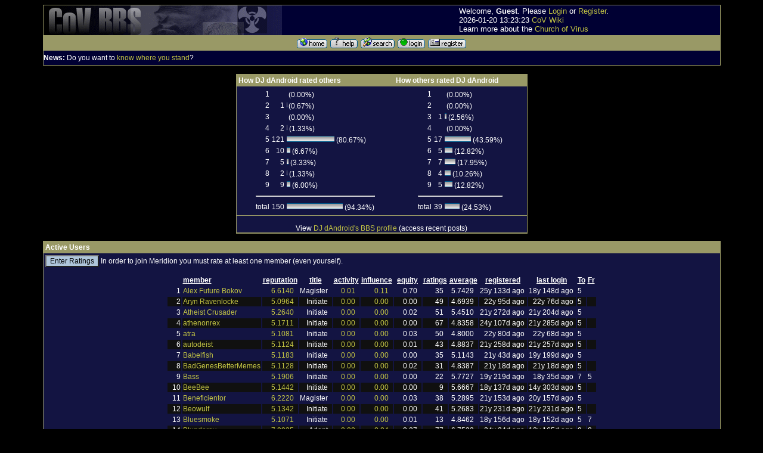

--- FILE ---
content_type: text/html
request_url: http://www.churchofvirus.org/bbs/index.php?board=62;action=repIndex;userID=422
body_size: 151203
content:
<!DOCTYPE HTML PUBLIC "-//W3C//DTD HTML 4.01 Transitional//EN"> <html> <head> <title>Reputation</title> <link rel="alternate" type="application/rss+xml" title="RSS" href="http://www.churchofvirus.org/bbs/feed.xml"/><style type="text/css"> <!-- /* These take care of the regular links */ A:link        {text-decoration: none; color: #C3C444; background-color: transparent;} A:visited     {text-decoration: none; color: #999966; background-color: transparent; } A:hover       {color: #CC3333; text-decoration: underline overline; background-color: transparent; } /* These take care of the navigation tree links */ .nav          {text-decoration: none; color: #C3C444; background-color: transparent;} .nav:link     {text-decoration: none; color: #C3C444; background-color: transparent;} .nav:visited  {text-decoration: none; color: #999966; background-color: transparent;} .nav:hover    { text-decoration: underline; color: #CC3333; font-weight: bold; background-color: transparent;} .menubar:link     {text-decoration: underline; color: #FFFFFF; background-color: transparent;} .menubar:visited  {text-decoration: underline; color: #FFFFFF; background-color: transparent;} .menubar:hover    {text-decoration: underline; color: #FFFF00; bold; background-color: transparent;} /* Standards */ BODY          {font-family: Verdana, arial, helvetica, serif; font-size:12px;} TABLE       {empty-cells: show } TD            {font-family: Verdana, arial, helvetica, serif; color: #FFFFFF; font-size:12px;} input         {background-color: #AFC6DB; font-family: Verdana,arial, helvetica, serif; font-size: 9pt; color: #000000;} textarea      {background-color: #AFC6DB; font-family: Verdana,arial, helvetica, serif; font-size: 9pt; color: #000000;} select        {background-color: #AFC6DB; font-family: Verdana,arial, helvetica, serif; font-size: 7pt; color: #000000;} /* YaBB Colors */ .windowbg     {background-color: #131442; font-size: 12px; font-family: Verdana, arial, helvetica, serif; color: #FFFFFF;} .windowbg2    {background-color: #101010; font-size: 12px; font-family: Verdana, arial, helvetica, serif; color: #FFFFFF;} .windowbg3    {background-color: #6394BD; font-size: 12px; font-family: Verdana, arial, helvetica, serif; color: #000000;} .windowbg4    {background-color: #330033; font-size: 12px; font-family: Verdana, arial, helvetica, serif; color: #FFFFFF;} .hr           {color: #6394BD; background-color: transparent;} .titlebg      {background-color: #999966; color: #FFFFFF;} .text1        {font-style: normal; font-weight: bold; font-size: 12px; color: #FFFFFF; background-color: transparent;} .catbg        { background-color: #000033; color: #ffffff; font-weight: bold; font-size: 13px; }.bordercolor  {background-color: #999966; font-size: 12px; font-family: Verdana, arial, helvetica, serif;} .quote        {font-size: 12px; font-family: Arial, verdana, helvetica, serif; color: #FFFFFF; background-color: #313131;} .code         {font-size: 10px; font-family: Courier New, helvetica, Times New Roman, serif; color: #000000; background-color: #CCCCCC;} .help         {background-color: transparent; cursor:help; }.meaction     {color: red;}.editor       { width : 100% } --> </style> <meta http-equiv="Content-Type" content="text/html; charset=ISO-8859-1">  <META NAME="description" CONTENT="Reputation"> <META NAME="keywords" CONTENT="PHP, MySQL, bulletin, board, free, open, source, YaBB, yet, another, SE"></head>  <body text="#000000" bgcolor="#000000" link="#0033FF"> <table border="0" width="90%" cellspacing="0" cellpadding="0" bgcolor="#ff0000" class="bordercolor" align="center"><tr><td><table border="0" width="100%" cellspacing="1" cellpadding="0" bgcolor="#6394BD" class="bordercolor" align="center">   <tr>      <td>      <table cellpadding="0" cellspacing="0" border="0" width="100%" align="center">       <tr>          <td valign="middle" align="LEFT" bgcolor="#000033"><a href="/"><img src="bbsbanner.gif" alt="logo" border="0"></a></td>         <td bgcolor="#000033" valign="middle">		<font size="2">Welcome, <b>Guest</b>. Please <a href="http://www.churchofvirus.org/bbs/index.php?board=62;action=login">Login</a> or <a href="http://www.churchofvirus.org/bbs/index.php?board=62;action=register">Register</a>. <BR>2026-01-20 13:23:23 <a href="/wiki">CoV Wiki</a><BR>		Learn more about the <a href="/">Church of Virus</a></font>	</td>       </tr>     </table> 	</td>    </tr>   <tr align="center" valign="middle" bgcolor="#b7bbda">       <td bgcolor="#999966"><font size="1"><a href="http://www.churchofvirus.org/bbs/index.php"><img src="http://www.churchofvirus.org/bbs/YaBBImages/home.gif" alt="Home" border="0"></a> <a href="http://www.churchofvirus.org/bbs/YaBBHelp/index.html" target=_blank><img src="http://www.churchofvirus.org/bbs/YaBBImages/help.gif" alt="Help" border="0"></a> <a href="http://www.churchofvirus.org/bbs/index.php?board=62;action=search"><img src="http://www.churchofvirus.org/bbs/YaBBImages/search.gif" alt="Search" border="0"></a> <a href="http://www.churchofvirus.org/bbs/index.php?board=62;action=login"><img src="http://www.churchofvirus.org/bbs/YaBBImages/login.gif" alt="Login" border="0"></a> <a href="http://www.churchofvirus.org/bbs/index.php?board=62;action=register"><img src="http://www.churchofvirus.org/bbs/YaBBImages/register.gif" alt="Register" border="0"></a></font></td>   </tr>      <tr>          <td width="100%" bgcolor="#000033" height="24">          <b>News:</b> Do you want to <a href="http://virus.lucifer.com/bbs/index.php?board=;action=repIndex" target=_blank>know where you stand</a>?    </td>   </tr> </table></td></tr></table><br>    <table width="90%" cellspacing="0" cellpadding="0" border="0" align="center">      <tr>          <td valign="TOP" width="100%"> <table border=0  align="center" cellspacing=1 cellpadding="0" bgcolor="#999966" class="bordercolor">
  <tr>
    <td width="80%" bgcolor="#000033" class="windowbg">
    <table width="100%" border="0" cellspacing="0" cellpadding="3">
      <tr>
        <td class="titlebg" bgcolor="#999966">
        <font size=2 class="text1" color="#FFFFFF"><b>How DJ dAndroid rated others</b></font></td>
        <td class="titlebg" bgcolor="#999966">
        <font size=2 class="text1" color="#FFFFFF"><b>How others rated DJ dAndroid</b></font></td>
      </tr><tr>
        <td bgcolor="#000033" class="windowbg">
<table align=center>
<tr><td align=right>1</td><td align=right></td><td><img src="http://www.churchofvirus.org/bbs/YaBBImages/poll_middle.gif" width="0" height="12" alt=""> (0.00%)</td></tr><tr><td align=right>2</td><td align=right>1</td><td><img src="http://www.churchofvirus.org/bbs/YaBBImages/poll_middle.gif" width="0.66666666666667" height="12" alt=""> (0.67%)</td></tr><tr><td align=right>3</td><td align=right></td><td><img src="http://www.churchofvirus.org/bbs/YaBBImages/poll_middle.gif" width="0" height="12" alt=""> (0.00%)</td></tr><tr><td align=right>4</td><td align=right>2</td><td><img src="http://www.churchofvirus.org/bbs/YaBBImages/poll_middle.gif" width="1.3333333333333" height="12" alt=""> (1.33%)</td></tr><tr><td align=right>5</td><td align=right>121</td><td><img src="http://www.churchofvirus.org/bbs/YaBBImages/poll_middle.gif" width="80.666666666667" height="12" alt=""> (80.67%)</td></tr><tr><td align=right>6</td><td align=right>10</td><td><img src="http://www.churchofvirus.org/bbs/YaBBImages/poll_middle.gif" width="6.6666666666667" height="12" alt=""> (6.67%)</td></tr><tr><td align=right>7</td><td align=right>5</td><td><img src="http://www.churchofvirus.org/bbs/YaBBImages/poll_middle.gif" width="3.3333333333333" height="12" alt=""> (3.33%)</td></tr><tr><td align=right>8</td><td align=right>2</td><td><img src="http://www.churchofvirus.org/bbs/YaBBImages/poll_middle.gif" width="1.3333333333333" height="12" alt=""> (1.33%)</td></tr><tr><td align=right>9</td><td align=right>9</td><td><img src="http://www.churchofvirus.org/bbs/YaBBImages/poll_middle.gif" width="6" height="12" alt=""> (6.00%)</td></tr><tr><td colspan=3><hr></td></tr><tr><td>total</td><td align=right>150</td><td><img src="http://www.churchofvirus.org/bbs/YaBBImages/poll_middle.gif" width="94.339622641509" height="12" alt=""> (94.34%)</td></tr>
</table>
        </td>
        <td bgcolor="#000033" class="windowbg">
<table align=center>
<tr><td align=right>1</td><td align=right></td><td><img src="http://www.churchofvirus.org/bbs/YaBBImages/poll_middle.gif" width="0" height="12" alt=""> (0.00%)</td></tr><tr><td align=right>2</td><td align=right></td><td><img src="http://www.churchofvirus.org/bbs/YaBBImages/poll_middle.gif" width="0" height="12" alt=""> (0.00%)</td></tr><tr><td align=right>3</td><td align=right>1</td><td><img src="http://www.churchofvirus.org/bbs/YaBBImages/poll_middle.gif" width="2.5641025641026" height="12" alt=""> (2.56%)</td></tr><tr><td align=right>4</td><td align=right></td><td><img src="http://www.churchofvirus.org/bbs/YaBBImages/poll_middle.gif" width="0" height="12" alt=""> (0.00%)</td></tr><tr><td align=right>5</td><td align=right>17</td><td><img src="http://www.churchofvirus.org/bbs/YaBBImages/poll_middle.gif" width="43.589743589744" height="12" alt=""> (43.59%)</td></tr><tr><td align=right>6</td><td align=right>5</td><td><img src="http://www.churchofvirus.org/bbs/YaBBImages/poll_middle.gif" width="12.820512820513" height="12" alt=""> (12.82%)</td></tr><tr><td align=right>7</td><td align=right>7</td><td><img src="http://www.churchofvirus.org/bbs/YaBBImages/poll_middle.gif" width="17.948717948718" height="12" alt=""> (17.95%)</td></tr><tr><td align=right>8</td><td align=right>4</td><td><img src="http://www.churchofvirus.org/bbs/YaBBImages/poll_middle.gif" width="10.25641025641" height="12" alt=""> (10.26%)</td></tr><tr><td align=right>9</td><td align=right>5</td><td><img src="http://www.churchofvirus.org/bbs/YaBBImages/poll_middle.gif" width="12.820512820513" height="12" alt=""> (12.82%)</td></tr><tr><td colspan=3><hr></td></tr><tr><td>total</td><td align=right>39</td><td><img src="http://www.churchofvirus.org/bbs/YaBBImages/poll_middle.gif" width="24.528301886792" height="12" alt=""> (24.53%)</td></tr>
</table>
        </td>
      </tr>
    </table>
    </td>
  </tr>
  <tr>
    <td bgcolor="#000033" class="windowbg" align=center valign=middle>
<br>
View <a href=http://www.churchofvirus.org/bbs/index.php?board=62;action=viewprofile;user=DJ_dANDROID>DJ dAndroid's BBS profile</a> (access recent posts)    
<p>
    </td>
  </tr>
  <tr>
    <td bgcolor="#000033" class="windowbg" align=center valign=middle>

    </td>
  </tr>
</table><p>
<table border=0  align="center" cellspacing=1 cellpadding="0" bgcolor="#999966" class="bordercolor">
  <tr>
    <td width="50%" bgcolor="#000033" class="windowbg">
    <table width="100%" border="0" cellspacing="0" cellpadding="3">
      <tr>
        <td class="titlebg" bgcolor="#999966">
        <font size=2 class="text1" color="#FFFFFF"><b>Active Users</b></font></td>
      </tr>
      <tr>
        <td bgcolor="#000033" class="windowbg">
    <form action="http://www.churchofvirus.org/bbs/index.php?board=62;action=repRate2" method="post">
    <input type="submit" value="Enter Ratings"> In order to join Meridion you must rate at least one member (even yourself).
    </form>
<p>
<table align=center>

<tr><td>&nbsp;</td><td><b><u>member</u></b></td><td align=center><b><u>reputation</u></b></td><td align=center><b><u>title</u></b></td><td align=center><b><u>activity</u></b></td><td align=center><b><u>influence</u></b></td><td align=center><b><u>equity</u></b></td><td><b><u>ratings</u></b></td><td><b><u>average</u></b></td><td align=center><b><u>registered</u></b></td><td align=center><b><u>last login</u></b></td><td><b><u>To</u></b></td><td><b><u>Fr</u></b></td></tr>
<tr class=windowbg><td align=right>1</td><td><a href=http://www.churchofvirus.org/bbs/index.php?board=62;action=viewprofile;user=alexboko@umich.edu>Alex Future Bokov</a></td><td align=right><a href=http://www.churchofvirus.org/bbs/index.php?board=62;action=repIndex2;userID=30>6.6140</a>&nbsp;&nbsp;</td><td align=right>Magister&nbsp;&nbsp;</td><td align=right><a href=http://www.churchofvirus.org/bbs/index.php?board=62;action=repIndex2;activityID=30>0.01</a>&nbsp;&nbsp;</td><td align=right><a href=http://www.google.com/search?q=0.0148664*e^(2*ln(159)*(6.61396-5)/(9-1))>0.11</a>&nbsp;&nbsp;</td><td align=right>0.70&nbsp;&nbsp;</td>
<td align=right>35&nbsp;&nbsp;</td>
<td align=right>5.7429&nbsp;&nbsp;</td>
<td align=right>25y 133d ago&nbsp;</td>
<td align=right>18y 148d ago&nbsp;</td>
<td align=right>5&nbsp;&nbsp;</td>
<td align=right>&nbsp;&nbsp;</td>
</tr>
<tr class=windowbg2><td align=right>2</td><td><a href=http://www.churchofvirus.org/bbs/index.php?board=62;action=viewprofile;user=Aryn%20Ravenlocke>Aryn Ravenlocke</a></td><td align=right><a href=http://www.churchofvirus.org/bbs/index.php?board=62;action=repIndex2;userID=1910>5.0964</a>&nbsp;&nbsp;</td><td align=right>Initiate&nbsp;&nbsp;</td><td align=right><a href=http://www.churchofvirus.org/bbs/index.php?board=62;action=repIndex2;activityID=1910>0.00</a>&nbsp;&nbsp;</td><td align=right><a href=http://www.google.com/search?q=0*e^(2*ln(159)*(5.09645-5)/(9-1))>0.00</a>&nbsp;&nbsp;</td><td align=right>0.00&nbsp;&nbsp;</td>
<td align=right>49&nbsp;&nbsp;</td>
<td align=right>4.6939&nbsp;&nbsp;</td>
<td align=right>22y  95d ago&nbsp;</td>
<td align=right>22y  76d ago&nbsp;</td>
<td align=right>5&nbsp;&nbsp;</td>
<td align=right>&nbsp;&nbsp;</td>
</tr>
<tr class=windowbg><td align=right>3</td><td><a href=http://www.churchofvirus.org/bbs/index.php?board=62;action=viewprofile;user=Atheist%20Crusader>Atheist Crusader</a></td><td align=right><a href=http://www.churchofvirus.org/bbs/index.php?board=62;action=repIndex2;userID=2077>5.2640</a>&nbsp;&nbsp;</td><td align=right>Initiate&nbsp;&nbsp;</td><td align=right><a href=http://www.churchofvirus.org/bbs/index.php?board=62;action=repIndex2;activityID=2077>0.00</a>&nbsp;&nbsp;</td><td align=right><a href=http://www.google.com/search?q=0.0021896*e^(2*ln(159)*(5.264-5)/(9-1))>0.00</a>&nbsp;&nbsp;</td><td align=right>0.02&nbsp;&nbsp;</td>
<td align=right>51&nbsp;&nbsp;</td>
<td align=right>5.4510&nbsp;&nbsp;</td>
<td align=right>21y 272d ago&nbsp;</td>
<td align=right>21y 204d ago&nbsp;</td>
<td align=right>5&nbsp;&nbsp;</td>
<td align=right>&nbsp;&nbsp;</td>
</tr>
<tr class=windowbg2><td align=right>4</td><td><a href=http://www.churchofvirus.org/bbs/index.php?board=62;action=viewprofile;user=athenonrex@godisdead.com>athenonrex</a></td><td align=right><a href=http://www.churchofvirus.org/bbs/index.php?board=62;action=repIndex2;userID=183>5.1711</a>&nbsp;&nbsp;</td><td align=right>Initiate&nbsp;&nbsp;</td><td align=right><a href=http://www.churchofvirus.org/bbs/index.php?board=62;action=repIndex2;activityID=183>0.00</a>&nbsp;&nbsp;</td><td align=right><a href=http://www.google.com/search?q=0.000496303*e^(2*ln(159)*(5.17113-5)/(9-1))>0.00</a>&nbsp;&nbsp;</td><td align=right>0.00&nbsp;&nbsp;</td>
<td align=right>67&nbsp;&nbsp;</td>
<td align=right>4.8358&nbsp;&nbsp;</td>
<td align=right>24y 107d ago&nbsp;</td>
<td align=right>21y 285d ago&nbsp;</td>
<td align=right>5&nbsp;&nbsp;</td>
<td align=right>&nbsp;&nbsp;</td>
</tr>
<tr class=windowbg><td align=right>5</td><td><a href=http://www.churchofvirus.org/bbs/index.php?board=62;action=viewprofile;user=atra>atra</a></td><td align=right><a href=http://www.churchofvirus.org/bbs/index.php?board=62;action=repIndex2;userID=1929>5.1081</a>&nbsp;&nbsp;</td><td align=right>Initiate&nbsp;&nbsp;</td><td align=right><a href=http://www.churchofvirus.org/bbs/index.php?board=62;action=repIndex2;activityID=1929>0.00</a>&nbsp;&nbsp;</td><td align=right><a href=http://www.google.com/search?q=0.00420775*e^(2*ln(159)*(5.10806-5)/(9-1))>0.00</a>&nbsp;&nbsp;</td><td align=right>0.03&nbsp;&nbsp;</td>
<td align=right>50&nbsp;&nbsp;</td>
<td align=right>4.8000&nbsp;&nbsp;</td>
<td align=right>22y  80d ago&nbsp;</td>
<td align=right>22y  68d ago&nbsp;</td>
<td align=right>5&nbsp;&nbsp;</td>
<td align=right>&nbsp;&nbsp;</td>
</tr>
<tr class=windowbg2><td align=right>6</td><td><a href=http://www.churchofvirus.org/bbs/index.php?board=62;action=viewprofile;user=autodeist>autodeist</a></td><td align=right><a href=http://www.churchofvirus.org/bbs/index.php?board=62;action=repIndex2;userID=2089>5.1124</a>&nbsp;&nbsp;</td><td align=right>Initiate&nbsp;&nbsp;</td><td align=right><a href=http://www.churchofvirus.org/bbs/index.php?board=62;action=repIndex2;activityID=2089>0.00</a>&nbsp;&nbsp;</td><td align=right><a href=http://www.google.com/search?q=0.00210477*e^(2*ln(159)*(5.11236-5)/(9-1))>0.00</a>&nbsp;&nbsp;</td><td align=right>0.01&nbsp;&nbsp;</td>
<td align=right>43&nbsp;&nbsp;</td>
<td align=right>4.8837&nbsp;&nbsp;</td>
<td align=right>21y 258d ago&nbsp;</td>
<td align=right>21y 257d ago&nbsp;</td>
<td align=right>5&nbsp;&nbsp;</td>
<td align=right>&nbsp;&nbsp;</td>
</tr>
<tr class=windowbg><td align=right>7</td><td><a href=http://www.churchofvirus.org/bbs/index.php?board=62;action=viewprofile;user=Babelfish>Babelfish</a></td><td align=right><a href=http://www.churchofvirus.org/bbs/index.php?board=62;action=repIndex2;userID=2268>5.1183</a>&nbsp;&nbsp;</td><td align=right>Initiate&nbsp;&nbsp;</td><td align=right><a href=http://www.churchofvirus.org/bbs/index.php?board=62;action=repIndex2;activityID=2268>0.00</a>&nbsp;&nbsp;</td><td align=right><a href=http://www.google.com/search?q=0.000701934*e^(2*ln(159)*(5.11829-5)/(9-1))>0.00</a>&nbsp;&nbsp;</td><td align=right>0.00&nbsp;&nbsp;</td>
<td align=right>35&nbsp;&nbsp;</td>
<td align=right>5.1143&nbsp;&nbsp;</td>
<td align=right>21y  43d ago&nbsp;</td>
<td align=right>19y 199d ago&nbsp;</td>
<td align=right>5&nbsp;&nbsp;</td>
<td align=right>&nbsp;&nbsp;</td>
</tr>
<tr class=windowbg2><td align=right>8</td><td><a href=http://www.churchofvirus.org/bbs/index.php?board=62;action=viewprofile;user=BadGenesBetterMeme>BadGenesBetterMemes</a></td><td align=right><a href=http://www.churchofvirus.org/bbs/index.php?board=62;action=repIndex2;userID=2284>5.1128</a>&nbsp;&nbsp;</td><td align=right>Initiate&nbsp;&nbsp;</td><td align=right><a href=http://www.churchofvirus.org/bbs/index.php?board=62;action=repIndex2;activityID=2284>0.00</a>&nbsp;&nbsp;</td><td align=right><a href=http://www.google.com/search?q=0.00297615*e^(2*ln(159)*(5.11283-5)/(9-1))>0.00</a>&nbsp;&nbsp;</td><td align=right>0.02&nbsp;&nbsp;</td>
<td align=right>31&nbsp;&nbsp;</td>
<td align=right>4.8387&nbsp;&nbsp;</td>
<td align=right>21y  18d ago&nbsp;</td>
<td align=right>21y  18d ago&nbsp;</td>
<td align=right>5&nbsp;&nbsp;</td>
<td align=right>&nbsp;&nbsp;</td>
</tr>
<tr class=windowbg><td align=right>9</td><td><a href=http://www.churchofvirus.org/bbs/index.php?board=62;action=viewprofile;user=Bass>Bass</a></td><td align=right><a href=http://www.churchofvirus.org/bbs/index.php?board=62;action=repIndex2;userID=2625>5.1906</a>&nbsp;&nbsp;</td><td align=right>Initiate&nbsp;&nbsp;</td><td align=right><a href=http://www.churchofvirus.org/bbs/index.php?board=62;action=repIndex2;activityID=2625>0.00</a>&nbsp;&nbsp;</td><td align=right><a href=http://www.google.com/search?q=0.000496303*e^(2*ln(159)*(5.19057-5)/(9-1))>0.00</a>&nbsp;&nbsp;</td><td align=right>0.00&nbsp;&nbsp;</td>
<td align=right>22&nbsp;&nbsp;</td>
<td align=right>5.7727&nbsp;&nbsp;</td>
<td align=right>19y 219d ago&nbsp;</td>
<td align=right>18y  35d ago&nbsp;</td>
<td align=right>7&nbsp;&nbsp;</td>
<td align=right>5&nbsp;&nbsp;</td>
</tr>
<tr class=windowbg2><td align=right>10</td><td><a href=http://www.churchofvirus.org/bbs/index.php?board=62;action=viewprofile;user=BeeBee>BeeBee</a></td><td align=right><a href=http://www.churchofvirus.org/bbs/index.php?board=62;action=repIndex2;userID=8356>5.1442</a>&nbsp;&nbsp;</td><td align=right>Initiate&nbsp;&nbsp;</td><td align=right><a href=http://www.churchofvirus.org/bbs/index.php?board=62;action=repIndex2;activityID=8356>0.00</a>&nbsp;&nbsp;</td><td align=right><a href=http://www.google.com/search?q=0.000496303*e^(2*ln(159)*(5.14418-5)/(9-1))>0.00</a>&nbsp;&nbsp;</td><td align=right>0.00&nbsp;&nbsp;</td>
<td align=right>9&nbsp;&nbsp;</td>
<td align=right>5.6667&nbsp;&nbsp;</td>
<td align=right>18y 137d ago&nbsp;</td>
<td align=right>14y 303d ago&nbsp;</td>
<td align=right>5&nbsp;&nbsp;</td>
<td align=right>&nbsp;&nbsp;</td>
</tr>
<tr class=windowbg><td align=right>11</td><td><a href=http://www.churchofvirus.org/bbs/index.php?board=62;action=viewprofile;user=Beneficientor>Beneficientor</a></td><td align=right><a href=http://www.churchofvirus.org/bbs/index.php?board=62;action=repIndex2;userID=2175>6.2220</a>&nbsp;&nbsp;</td><td align=right>Magister&nbsp;&nbsp;</td><td align=right><a href=http://www.churchofvirus.org/bbs/index.php?board=62;action=repIndex2;activityID=2175>0.00</a>&nbsp;&nbsp;</td><td align=right><a href=http://www.google.com/search?q=0.000992733*e^(2*ln(159)*(6.22201-5)/(9-1))>0.00</a>&nbsp;&nbsp;</td><td align=right>0.03&nbsp;&nbsp;</td>
<td align=right>38&nbsp;&nbsp;</td>
<td align=right>5.2895&nbsp;&nbsp;</td>
<td align=right>21y 153d ago&nbsp;</td>
<td align=right>20y 157d ago&nbsp;</td>
<td align=right>5&nbsp;&nbsp;</td>
<td align=right>&nbsp;&nbsp;</td>
</tr>
<tr class=windowbg2><td align=right>12</td><td><a href=http://www.churchofvirus.org/bbs/index.php?board=62;action=viewprofile;user=Beowulf>Beowulf</a></td><td align=right><a href=http://www.churchofvirus.org/bbs/index.php?board=62;action=repIndex2;userID=2122>5.1342</a>&nbsp;&nbsp;</td><td align=right>Initiate&nbsp;&nbsp;</td><td align=right><a href=http://www.churchofvirus.org/bbs/index.php?board=62;action=repIndex2;activityID=2122>0.00</a>&nbsp;&nbsp;</td><td align=right><a href=http://www.google.com/search?q=0*e^(2*ln(159)*(5.13424-5)/(9-1))>0.00</a>&nbsp;&nbsp;</td><td align=right>0.00&nbsp;&nbsp;</td>
<td align=right>41&nbsp;&nbsp;</td>
<td align=right>5.2683&nbsp;&nbsp;</td>
<td align=right>21y 231d ago&nbsp;</td>
<td align=right>21y 231d ago&nbsp;</td>
<td align=right>5&nbsp;&nbsp;</td>
<td align=right>&nbsp;&nbsp;</td>
</tr>
<tr class=windowbg><td align=right>13</td><td><a href=http://www.churchofvirus.org/bbs/index.php?board=62;action=viewprofile;user=Bluesmoke>Bluesmoke</a></td><td align=right><a href=http://www.churchofvirus.org/bbs/index.php?board=62;action=repIndex2;userID=7754>5.1071</a>&nbsp;&nbsp;</td><td align=right>Initiate&nbsp;&nbsp;</td><td align=right><a href=http://www.churchofvirus.org/bbs/index.php?board=62;action=repIndex2;activityID=7754>0.00</a>&nbsp;&nbsp;</td><td align=right><a href=http://www.google.com/search?q=0.00198419*e^(2*ln(159)*(5.10709-5)/(9-1))>0.00</a>&nbsp;&nbsp;</td><td align=right>0.01&nbsp;&nbsp;</td>
<td align=right>13&nbsp;&nbsp;</td>
<td align=right>4.8462&nbsp;&nbsp;</td>
<td align=right>18y 156d ago&nbsp;</td>
<td align=right>18y 152d ago&nbsp;</td>
<td align=right>5&nbsp;&nbsp;</td>
<td align=right>7&nbsp;&nbsp;</td>
</tr>
<tr class=windowbg2><td align=right>14</td><td><a href=http://www.churchofvirus.org/bbs/index.php?board=62;action=viewprofile;user=Macheeide>Blunderov</a></td><td align=right><a href=http://www.churchofvirus.org/bbs/index.php?board=62;action=repIndex2;userID=1830>7.9935</a>&nbsp;&nbsp;</td><td align=right>Adept&nbsp;&nbsp;</td><td align=right><a href=http://www.churchofvirus.org/bbs/index.php?board=62;action=repIndex2;activityID=1830>0.00</a>&nbsp;&nbsp;</td><td align=right><a href=http://www.google.com/search?q=0.000992435*e^(2*ln(159)*(7.99351-5)/(9-1))>0.04</a>&nbsp;&nbsp;</td><td align=right>0.27&nbsp;&nbsp;</td>
<td align=right>77&nbsp;&nbsp;</td>
<td align=right>6.7532&nbsp;&nbsp;</td>
<td align=right>24y  24d ago&nbsp;</td>
<td align=right>12y 165d ago&nbsp;</td>
<td align=right>9&nbsp;&nbsp;</td>
<td align=right>8&nbsp;&nbsp;</td>
</tr>
<tr class=windowbg><td align=right>15</td><td><a href=http://www.churchofvirus.org/bbs/index.php?board=62;action=viewprofile;user=Bohandez>Bohandez</a></td><td align=right><a href=http://www.churchofvirus.org/bbs/index.php?board=62;action=repIndex2;userID=28357>5.6144</a>&nbsp;&nbsp;</td><td align=right>Initiate&nbsp;&nbsp;</td><td align=right><a href=http://www.churchofvirus.org/bbs/index.php?board=62;action=repIndex2;activityID=28357>0.00</a>&nbsp;&nbsp;</td><td align=right><a href=http://www.google.com/search?q=0.000496303*e^(2*ln(159)*(5.61441-5)/(9-1))>0.00</a>&nbsp;&nbsp;</td><td align=right>0.01&nbsp;&nbsp;</td>
<td align=right>10&nbsp;&nbsp;</td>
<td align=right>6.3000&nbsp;&nbsp;</td>
<td align=right>16y  87d ago&nbsp;</td>
<td align=right>11y 344d ago&nbsp;</td>
<td align=right>&nbsp;&nbsp;</td>
<td align=right>&nbsp;&nbsp;</td>
</tr>
<tr class=windowbg2><td align=right>16</td><td><a href=http://www.churchofvirus.org/bbs/index.php?board=62;action=viewprofile;user=brack>brack</a></td><td align=right><a href=http://www.churchofvirus.org/bbs/index.php?board=62;action=repIndex2;userID=2102>5.2565</a>&nbsp;&nbsp;</td><td align=right>Initiate&nbsp;&nbsp;</td><td align=right><a href=http://www.churchofvirus.org/bbs/index.php?board=62;action=repIndex2;activityID=2102>0.00</a>&nbsp;&nbsp;</td><td align=right><a href=http://www.google.com/search?q=0.00198419*e^(2*ln(159)*(5.25647-5)/(9-1))>0.00</a>&nbsp;&nbsp;</td><td align=right>0.02&nbsp;&nbsp;</td>
<td align=right>43&nbsp;&nbsp;</td>
<td align=right>4.9302&nbsp;&nbsp;</td>
<td align=right>21y 246d ago&nbsp;</td>
<td align=right>21y 234d ago&nbsp;</td>
<td align=right>5&nbsp;&nbsp;</td>
<td align=right>&nbsp;&nbsp;</td>
</tr>
<tr class=windowbg><td align=right>17</td><td><a href=http://www.churchofvirus.org/bbs/index.php?board=62;action=viewprofile;user=cmanisca@hotmail.com>Casey</a></td><td align=right><a href=http://www.churchofvirus.org/bbs/index.php?board=62;action=repIndex2;userID=159>6.6599</a>&nbsp;&nbsp;</td><td align=right>Magister&nbsp;&nbsp;</td><td align=right><a href=http://www.churchofvirus.org/bbs/index.php?board=62;action=repIndex2;activityID=159>0.00</a>&nbsp;&nbsp;</td><td align=right><a href=http://www.google.com/search?q=0.000496303*e^(2*ln(159)*(6.65992-5)/(9-1))>0.00</a>&nbsp;&nbsp;</td><td align=right>0.02&nbsp;&nbsp;</td>
<td align=right>63&nbsp;&nbsp;</td>
<td align=right>6.0952&nbsp;&nbsp;</td>
<td align=right>25y 193d ago&nbsp;</td>
<td align=right>15y  21d ago&nbsp;</td>
<td align=right>5&nbsp;&nbsp;</td>
<td align=right>5&nbsp;&nbsp;</td>
</tr>
<tr class=windowbg2><td align=right>18</td><td><a href=http://www.churchofvirus.org/bbs/index.php?board=62;action=viewprofile;user=irvken>Cassidy McGurk</a></td><td align=right><a href=http://www.churchofvirus.org/bbs/index.php?board=62;action=repIndex2;userID=1356>6.1061</a>&nbsp;&nbsp;</td><td align=right>Magister&nbsp;&nbsp;</td><td align=right><a href=http://www.churchofvirus.org/bbs/index.php?board=62;action=repIndex2;activityID=1356>0.01</a>&nbsp;&nbsp;</td><td align=right><a href=http://www.google.com/search?q=0.0148515*e^(2*ln(159)*(6.10608-5)/(9-1))>0.06</a>&nbsp;&nbsp;</td><td align=right>0.37&nbsp;&nbsp;</td>
<td align=right>67&nbsp;&nbsp;</td>
<td align=right>5.8060&nbsp;&nbsp;</td>
<td align=right>23y 286d ago&nbsp;</td>
<td align=right>7y 177d ago&nbsp;</td>
<td align=right>5&nbsp;&nbsp;</td>
<td align=right>&nbsp;&nbsp;</td>
</tr>
<tr class=windowbg><td align=right>19</td><td><a href=http://www.churchofvirus.org/bbs/index.php?board=62;action=viewprofile;user=celindra>celindra</a></td><td align=right><a href=http://www.churchofvirus.org/bbs/index.php?board=62;action=repIndex2;userID=1822>5.6305</a>&nbsp;&nbsp;</td><td align=right>Initiate&nbsp;&nbsp;</td><td align=right><a href=http://www.churchofvirus.org/bbs/index.php?board=62;action=repIndex2;activityID=1822>0.00</a>&nbsp;&nbsp;</td><td align=right><a href=http://www.google.com/search?q=0.000992435*e^(2*ln(159)*(5.63053-5)/(9-1))>0.00</a>&nbsp;&nbsp;</td><td align=right>0.01&nbsp;&nbsp;</td>
<td align=right>61&nbsp;&nbsp;</td>
<td align=right>5.2295&nbsp;&nbsp;</td>
<td align=right>22y 179d ago&nbsp;</td>
<td align=right>20y  82d ago&nbsp;</td>
<td align=right>5&nbsp;&nbsp;</td>
<td align=right>&nbsp;&nbsp;</td>
</tr>
<tr class=windowbg2><td align=right>20</td><td><a href=http://www.churchofvirus.org/bbs/index.php?board=62;action=viewprofile;user=chippedlogic>chippedlogic</a></td><td align=right><a href=http://www.churchofvirus.org/bbs/index.php?board=62;action=repIndex2;userID=2370>5.6257</a>&nbsp;&nbsp;</td><td align=right>Initiate&nbsp;&nbsp;</td><td align=right><a href=http://www.churchofvirus.org/bbs/index.php?board=62;action=repIndex2;activityID=2370>0.00</a>&nbsp;&nbsp;</td><td align=right><a href=http://www.google.com/search?q=0.000496303*e^(2*ln(159)*(5.62572-5)/(9-1))>0.00</a>&nbsp;&nbsp;</td><td align=right>0.01&nbsp;&nbsp;</td>
<td align=right>28&nbsp;&nbsp;</td>
<td align=right>5.4643&nbsp;&nbsp;</td>
<td align=right>20y 281d ago&nbsp;</td>
<td align=right>9y 125d ago&nbsp;</td>
<td align=right>6&nbsp;&nbsp;</td>
<td align=right>7&nbsp;&nbsp;</td>
</tr>
<tr class=windowbg><td align=right>21</td><td><a href=http://www.churchofvirus.org/bbs/index.php?board=62;action=viewprofile;user=ComradeSmack>ComradeSmack</a></td><td align=right><a href=http://www.churchofvirus.org/bbs/index.php?board=62;action=repIndex2;userID=4097>5.5128</a>&nbsp;&nbsp;</td><td align=right>Initiate&nbsp;&nbsp;</td><td align=right><a href=http://www.churchofvirus.org/bbs/index.php?board=62;action=repIndex2;activityID=4097>0.00</a>&nbsp;&nbsp;</td><td align=right><a href=http://www.google.com/search?q=0.000496303*e^(2*ln(159)*(5.51282-5)/(9-1))>0.00</a>&nbsp;&nbsp;</td><td align=right>0.01&nbsp;&nbsp;</td>
<td align=right>14&nbsp;&nbsp;</td>
<td align=right>5.2857&nbsp;&nbsp;</td>
<td align=right>18y   0d ago&nbsp;</td>
<td align=right>17y  74d ago&nbsp;</td>
<td align=right>5&nbsp;&nbsp;</td>
<td align=right>&nbsp;&nbsp;</td>
</tr>
<tr class=windowbg2><td align=right>22</td><td><a href=http://www.churchofvirus.org/bbs/index.php?board=62;action=viewprofile;user=CAC>Corey A Cook</a></td><td align=right><a href=http://www.churchofvirus.org/bbs/index.php?board=62;action=repIndex2;userID=1506>6.2124</a>&nbsp;&nbsp;</td><td align=right>Magister&nbsp;&nbsp;</td><td align=right><a href=http://www.churchofvirus.org/bbs/index.php?board=62;action=repIndex2;activityID=1506>0.00</a>&nbsp;&nbsp;</td><td align=right><a href=http://www.google.com/search?q=0.00189977*e^(2*ln(159)*(6.21239-5)/(9-1))>0.01</a>&nbsp;&nbsp;</td><td align=right>0.05&nbsp;&nbsp;</td>
<td align=right>25&nbsp;&nbsp;</td>
<td align=right>5.3600&nbsp;&nbsp;</td>
<td align=right>28y   2d ago&nbsp;</td>
<td align=right>18y 290d ago&nbsp;</td>
<td align=right>5&nbsp;&nbsp;</td>
<td align=right>&nbsp;&nbsp;</td>
</tr>
<tr class=windowbg><td align=right>23</td><td><a href=http://www.churchofvirus.org/bbs/index.php?board=62;action=viewprofile;user=crw>crw</a></td><td align=right><a href=http://www.churchofvirus.org/bbs/index.php?board=62;action=repIndex2;userID=1853>6.2773</a>&nbsp;&nbsp;</td><td align=right>Magister&nbsp;&nbsp;</td><td align=right><a href=http://www.churchofvirus.org/bbs/index.php?board=62;action=repIndex2;activityID=1853>0.01</a>&nbsp;&nbsp;</td><td align=right><a href=http://www.google.com/search?q=0.0143601*e^(2*ln(159)*(6.27727-5)/(9-1))>0.07</a>&nbsp;&nbsp;</td><td align=right>0.44&nbsp;&nbsp;</td>
<td align=right>58&nbsp;&nbsp;</td>
<td align=right>5.3276&nbsp;&nbsp;</td>
<td align=right>22y 152d ago&nbsp;</td>
<td align=right>21y 268d ago&nbsp;</td>
<td align=right>5&nbsp;&nbsp;</td>
<td align=right>&nbsp;&nbsp;</td>
</tr>
<tr class=windowbg2><td align=right>24</td><td><a href=http://www.churchofvirus.org/bbs/index.php?board=62;action=viewprofile;user=Cydonia>Cydonia</a></td><td align=right><a href=http://www.churchofvirus.org/bbs/index.php?board=62;action=repIndex2;userID=2098>5.1371</a>&nbsp;&nbsp;</td><td align=right>Initiate&nbsp;&nbsp;</td><td align=right><a href=http://www.churchofvirus.org/bbs/index.php?board=62;action=repIndex2;activityID=2098>0.00</a>&nbsp;&nbsp;</td><td align=right><a href=http://www.google.com/search?q=0.000992435*e^(2*ln(159)*(5.13713-5)/(9-1))>0.00</a>&nbsp;&nbsp;</td><td align=right>0.01&nbsp;&nbsp;</td>
<td align=right>44&nbsp;&nbsp;</td>
<td align=right>5.2045&nbsp;&nbsp;</td>
<td align=right>21y 247d ago&nbsp;</td>
<td align=right>20y  49d ago&nbsp;</td>
<td align=right>5&nbsp;&nbsp;</td>
<td align=right>&nbsp;&nbsp;</td>
</tr>
<tr class=windowbg><td align=right>25</td><td><a href=http://www.churchofvirus.org/bbs/index.php?board=62;action=viewprofile;user=d%20r%20i%20f%20t>d r i f t</a></td><td align=right><a href=http://www.churchofvirus.org/bbs/index.php?board=62;action=repIndex2;userID=2275>5.6682</a>&nbsp;&nbsp;</td><td align=right>Initiate&nbsp;&nbsp;</td><td align=right><a href=http://www.churchofvirus.org/bbs/index.php?board=62;action=repIndex2;activityID=2275>0.00</a>&nbsp;&nbsp;</td><td align=right><a href=http://www.google.com/search?q=0.000496303*e^(2*ln(159)*(5.66821-5)/(9-1))>0.00</a>&nbsp;&nbsp;</td><td align=right>0.01&nbsp;&nbsp;</td>
<td align=right>35&nbsp;&nbsp;</td>
<td align=right>5.4857&nbsp;&nbsp;</td>
<td align=right>21y  32d ago&nbsp;</td>
<td align=right>20y  45d ago&nbsp;</td>
<td align=right>5&nbsp;&nbsp;</td>
<td align=right>5&nbsp;&nbsp;</td>
</tr>
<tr class=windowbg2><td align=right>26</td><td><a href=http://www.churchofvirus.org/bbs/index.php?board=62;action=viewprofile;user=Darwin%20Dawkins>Darwin Dawkins</a></td><td align=right><a href=http://www.churchofvirus.org/bbs/index.php?board=62;action=repIndex2;userID=1894>5.1184</a>&nbsp;&nbsp;</td><td align=right>Initiate&nbsp;&nbsp;</td><td align=right><a href=http://www.churchofvirus.org/bbs/index.php?board=62;action=repIndex2;activityID=1894>0.00</a>&nbsp;&nbsp;</td><td align=right><a href=http://www.google.com/search?q=0.00198478*e^(2*ln(159)*(5.11838-5)/(9-1))>0.00</a>&nbsp;&nbsp;</td><td align=right>0.01&nbsp;&nbsp;</td>
<td align=right>54&nbsp;&nbsp;</td>
<td align=right>5.0926&nbsp;&nbsp;</td>
<td align=right>22y 113d ago&nbsp;</td>
<td align=right>22y 112d ago&nbsp;</td>
<td align=right>5&nbsp;&nbsp;</td>
<td align=right>&nbsp;&nbsp;</td>
</tr>
<tr class=windowbg><td align=right>27</td><td><a href=http://www.churchofvirus.org/bbs/index.php?board=62;action=viewprofile;user=admin>David Lucifer</a></td><td align=right><a href=http://www.churchofvirus.org/bbs/index.php?board=62;action=repIndex2;userID=1>8.3352</a>&nbsp;&nbsp;</td><td align=right>Archon&nbsp;&nbsp;</td><td align=right><a href=http://www.churchofvirus.org/bbs/index.php?board=62;action=repIndex2;activityID=1>0.09</a>&nbsp;&nbsp;</td><td align=right><a href=http://www.google.com/search?q=0.0850661*e^(2*ln(159)*(8.33518-5)/(9-1))>5.82</a>&nbsp;&nbsp;</td><td align=right>35.71&nbsp;&nbsp;</td>
<td align=right>105&nbsp;&nbsp;</td>
<td align=right>8.0762&nbsp;&nbsp;</td>
<td align=right>30y 330d ago&nbsp;</td>
<td align=right>16h ago&nbsp;</td>
<td align=right>9&nbsp;&nbsp;</td>
<td align=right>7&nbsp;&nbsp;</td>
</tr>
<tr class=windowbg2><td align=right>28</td><td><a href=http://www.churchofvirus.org/bbs/index.php?board=62;action=viewprofile;user=deadletterb>deadletter-j</a></td><td align=right><a href=http://www.churchofvirus.org/bbs/index.php?board=62;action=repIndex2;userID=2290>5.2062</a>&nbsp;&nbsp;</td><td align=right>Initiate&nbsp;&nbsp;</td><td align=right><a href=http://www.churchofvirus.org/bbs/index.php?board=62;action=repIndex2;activityID=2290>0.00</a>&nbsp;&nbsp;</td><td align=right><a href=http://www.google.com/search?q=0.000496303*e^(2*ln(159)*(5.2062-5)/(9-1))>0.00</a>&nbsp;&nbsp;</td><td align=right>0.00&nbsp;&nbsp;</td>
<td align=right>30&nbsp;&nbsp;</td>
<td align=right>5.3000&nbsp;&nbsp;</td>
<td align=right>21y  11d ago&nbsp;</td>
<td align=right>17y 178d ago&nbsp;</td>
<td align=right>5&nbsp;&nbsp;</td>
<td align=right>&nbsp;&nbsp;</td>
</tr>
<tr class=windowbg><td align=right>29</td><td><a href=http://www.churchofvirus.org/bbs/index.php?board=62;action=viewprofile;user=Debbie>Debbie</a></td><td align=right><a href=http://www.churchofvirus.org/bbs/index.php?board=62;action=repIndex2;userID=28405>5.7170</a>&nbsp;&nbsp;</td><td align=right>Initiate&nbsp;&nbsp;</td><td align=right><a href=http://www.churchofvirus.org/bbs/index.php?board=62;action=repIndex2;activityID=28405>0.00</a>&nbsp;&nbsp;</td><td align=right><a href=http://www.google.com/search?q=0.00198419*e^(2*ln(159)*(5.71703-5)/(9-1))>0.00</a>&nbsp;&nbsp;</td><td align=right>0.03&nbsp;&nbsp;</td>
<td align=right>8&nbsp;&nbsp;</td>
<td align=right>6.6250&nbsp;&nbsp;</td>
<td align=right>16y  18d ago&nbsp;</td>
<td align=right>15y 361d ago&nbsp;</td>
<td align=right>&nbsp;&nbsp;</td>
<td align=right>&nbsp;&nbsp;</td>
</tr>
<tr class=windowbg2><td align=right>30</td><td><a href=http://www.churchofvirus.org/bbs/index.php?board=62;action=viewprofile;user=Demon>Demon</a></td><td align=right><a href=http://www.churchofvirus.org/bbs/index.php?board=62;action=repIndex2;userID=1737>3.8538</a>&nbsp;&nbsp;</td><td align=right>Anarch&nbsp;&nbsp;</td><td align=right><a href=http://www.churchofvirus.org/bbs/index.php?board=62;action=repIndex2;activityID=1737>0.03</a>&nbsp;&nbsp;</td><td align=right><a href=http://www.google.com/search?q=0.0289936*e^(2*ln(159)*(3.85382-5)/(9-1))>0.01</a>&nbsp;&nbsp;</td><td align=right>0.04&nbsp;&nbsp;</td>
<td align=right>69&nbsp;&nbsp;</td>
<td align=right>4.2174&nbsp;&nbsp;</td>
<td align=right>22y 262d ago&nbsp;</td>
<td align=right>22y 135d ago&nbsp;</td>
<td align=right>5&nbsp;&nbsp;</td>
<td align=right>&nbsp;&nbsp;</td>
</tr>
<tr class=windowbg><td align=right>31</td><td><a href=http://www.churchofvirus.org/bbs/index.php?board=62;action=viewprofile;user=deusdiabolus>deusdiabolus</a></td><td align=right><a href=http://www.churchofvirus.org/bbs/index.php?board=62;action=repIndex2;userID=1842>6.2475</a>&nbsp;&nbsp;</td><td align=right>Magister&nbsp;&nbsp;</td><td align=right><a href=http://www.churchofvirus.org/bbs/index.php?board=62;action=repIndex2;activityID=1842>0.00</a>&nbsp;&nbsp;</td><td align=right><a href=http://www.google.com/search?q=0.000496303*e^(2*ln(159)*(6.24748-5)/(9-1))>0.00</a>&nbsp;&nbsp;</td><td align=right>0.01&nbsp;&nbsp;</td>
<td align=right>19&nbsp;&nbsp;</td>
<td align=right>5.7368&nbsp;&nbsp;</td>
<td align=right>22y 169d ago&nbsp;</td>
<td align=right>15y 226d ago&nbsp;</td>
<td align=right>6&nbsp;&nbsp;</td>
<td align=right>6&nbsp;&nbsp;</td>
</tr>
<tr class=windowbg2><td align=right>32</td><td><a href=http://www.churchofvirus.org/bbs/index.php?board=62;action=viewprofile;user=Digital%20Darkside>Digital Darkside</a></td><td align=right><a href=http://www.churchofvirus.org/bbs/index.php?board=62;action=repIndex2;userID=2244>5.1123</a>&nbsp;&nbsp;</td><td align=right>Initiate&nbsp;&nbsp;</td><td align=right><a href=http://www.churchofvirus.org/bbs/index.php?board=62;action=repIndex2;activityID=2244>0.00</a>&nbsp;&nbsp;</td><td align=right><a href=http://www.google.com/search?q=0*e^(2*ln(159)*(5.11232-5)/(9-1))>0.00</a>&nbsp;&nbsp;</td><td align=right>0.00&nbsp;&nbsp;</td>
<td align=right>33&nbsp;&nbsp;</td>
<td align=right>4.8788&nbsp;&nbsp;</td>
<td align=right>21y  68d ago&nbsp;</td>
<td align=right>21y  46d ago&nbsp;</td>
<td align=right>5&nbsp;&nbsp;</td>
<td align=right>&nbsp;&nbsp;</td>
</tr>
<tr class=windowbg4><td align=right>33</td><td><a href=http://www.churchofvirus.org/bbs/index.php?board=62;action=viewprofile;user=DJ_dANDROID>DJ dAndroid</a></td><td align=right><a href=http://www.churchofvirus.org/bbs/index.php?board=62;action=repIndex2;userID=422>6.8583</a>&nbsp;&nbsp;</td><td align=right>Magister&nbsp;&nbsp;</td><td align=right><a href=http://www.churchofvirus.org/bbs/index.php?board=62;action=repIndex2;activityID=422>0.00</a>&nbsp;&nbsp;</td><td align=right><a href=http://www.google.com/search?q=0.000496303*e^(2*ln(159)*(6.85831-5)/(9-1))>0.01</a>&nbsp;&nbsp;</td><td align=right>0.03&nbsp;&nbsp;</td>
<td align=right>39&nbsp;&nbsp;</td>
<td align=right>6.2564&nbsp;&nbsp;</td>
<td align=right>23y 309d ago&nbsp;</td>
<td align=right>10y  79d ago&nbsp;</td>
<td align=right>9&nbsp;&nbsp;</td>
<td align=right>9&nbsp;&nbsp;</td>
</tr>
<tr class=windowbg2><td align=right>34</td><td><a href=http://www.churchofvirus.org/bbs/index.php?board=62;action=viewprofile;user=Dorian>Dorian</a></td><td align=right><a href=http://www.churchofvirus.org/bbs/index.php?board=62;action=repIndex2;userID=2439>5.1813</a>&nbsp;&nbsp;</td><td align=right>Initiate&nbsp;&nbsp;</td><td align=right><a href=http://www.churchofvirus.org/bbs/index.php?board=62;action=repIndex2;activityID=2439>0.00</a>&nbsp;&nbsp;</td><td align=right><a href=http://www.google.com/search?q=0.000496303*e^(2*ln(159)*(5.18125-5)/(9-1))>0.00</a>&nbsp;&nbsp;</td><td align=right>0.00&nbsp;&nbsp;</td>
<td align=right>29&nbsp;&nbsp;</td>
<td align=right>5.1034&nbsp;&nbsp;</td>
<td align=right>20y 167d ago&nbsp;</td>
<td align=right>20y 114d ago&nbsp;</td>
<td align=right>5&nbsp;&nbsp;</td>
<td align=right>&nbsp;&nbsp;</td>
</tr>
<tr class=windowbg><td align=right>35</td><td><a href=http://www.churchofvirus.org/bbs/index.php?board=62;action=viewprofile;user=jubungalord>Drakeo Vortex</a></td><td align=right><a href=http://www.churchofvirus.org/bbs/index.php?board=62;action=repIndex2;userID=1725>6.5725</a>&nbsp;&nbsp;</td><td align=right>Magister&nbsp;&nbsp;</td><td align=right><a href=http://www.churchofvirus.org/bbs/index.php?board=62;action=repIndex2;activityID=1725>0.00</a>&nbsp;&nbsp;</td><td align=right><a href=http://www.google.com/search?q=0.00140353*e^(2*ln(159)*(6.57249-5)/(9-1))>0.01</a>&nbsp;&nbsp;</td><td align=right>0.06&nbsp;&nbsp;</td>
<td align=right>65&nbsp;&nbsp;</td>
<td align=right>5.6462&nbsp;&nbsp;</td>
<td align=right>22y 271d ago&nbsp;</td>
<td align=right>18y  57d ago&nbsp;</td>
<td align=right>5&nbsp;&nbsp;</td>
<td align=right>6&nbsp;&nbsp;</td>
</tr>
<tr class=windowbg2><td align=right>36</td><td><a href=http://www.churchofvirus.org/bbs/index.php?board=62;action=viewprofile;user=drsebby@hotmail.com>DrSebby</a></td><td align=right><a href=http://www.churchofvirus.org/bbs/index.php?board=62;action=repIndex2;userID=13>6.9916</a>&nbsp;&nbsp;</td><td align=right>Magister&nbsp;&nbsp;</td><td align=right><a href=http://www.churchofvirus.org/bbs/index.php?board=62;action=repIndex2;activityID=13>0.00</a>&nbsp;&nbsp;</td><td align=right><a href=http://www.google.com/search?q=0.000496303*e^(2*ln(159)*(6.99164-5)/(9-1))>0.01</a>&nbsp;&nbsp;</td><td align=right>0.04&nbsp;&nbsp;</td>
<td align=right>76&nbsp;&nbsp;</td>
<td align=right>6.2368&nbsp;&nbsp;</td>
<td align=right>27y 255d ago&nbsp;</td>
<td align=right>17y 313d ago&nbsp;</td>
<td align=right>8&nbsp;&nbsp;</td>
<td align=right>&nbsp;&nbsp;</td>
</tr>
<tr class=windowbg><td align=right>37</td><td><a href=http://www.churchofvirus.org/bbs/index.php?board=62;action=viewprofile;user=Durazac15>Durazac15</a></td><td align=right><a href=http://www.churchofvirus.org/bbs/index.php?board=62;action=repIndex2;userID=2037>5.6753</a>&nbsp;&nbsp;</td><td align=right>Initiate&nbsp;&nbsp;</td><td align=right><a href=http://www.churchofvirus.org/bbs/index.php?board=62;action=repIndex2;activityID=2037>0.00</a>&nbsp;&nbsp;</td><td align=right><a href=http://www.google.com/search?q=0.000496303*e^(2*ln(159)*(5.67525-5)/(9-1))>0.00</a>&nbsp;&nbsp;</td><td align=right>0.01&nbsp;&nbsp;</td>
<td align=right>45&nbsp;&nbsp;</td>
<td align=right>5.1333&nbsp;&nbsp;</td>
<td align=right>21y 311d ago&nbsp;</td>
<td align=right>20y 329d ago&nbsp;</td>
<td align=right>5&nbsp;&nbsp;</td>
<td align=right>&nbsp;&nbsp;</td>
</tr>
<tr class=windowbg2><td align=right>38</td><td><a href=http://www.churchofvirus.org/bbs/index.php?board=62;action=viewprofile;user=duxua>duxua</a></td><td align=right><a href=http://www.churchofvirus.org/bbs/index.php?board=62;action=repIndex2;userID=19818>5.9095</a>&nbsp;&nbsp;</td><td align=right>Initiate&nbsp;&nbsp;</td><td align=right><a href=http://www.churchofvirus.org/bbs/index.php?board=62;action=repIndex2;activityID=19818>0.00</a>&nbsp;&nbsp;</td><td align=right><a href=http://www.google.com/search?q=0.000496303*e^(2*ln(159)*(5.90946-5)/(9-1))>0.00</a>&nbsp;&nbsp;</td><td align=right>0.01&nbsp;&nbsp;</td>
<td align=right>10&nbsp;&nbsp;</td>
<td align=right>6.1000&nbsp;&nbsp;</td>
<td align=right>17y 256d ago&nbsp;</td>
<td align=right>17y 238d ago&nbsp;</td>
<td align=right>5&nbsp;&nbsp;</td>
<td align=right>&nbsp;&nbsp;</td>
</tr>
<tr class=windowbg><td align=right>39</td><td><a href=http://www.churchofvirus.org/bbs/index.php?board=62;action=viewprofile;user=Eduard>Eduard</a></td><td align=right><a href=http://www.churchofvirus.org/bbs/index.php?board=62;action=repIndex2;userID=2496>5.6198</a>&nbsp;&nbsp;</td><td align=right>Initiate&nbsp;&nbsp;</td><td align=right><a href=http://www.churchofvirus.org/bbs/index.php?board=62;action=repIndex2;activityID=2496>0.00</a>&nbsp;&nbsp;</td><td align=right><a href=http://www.google.com/search?q=0.000496303*e^(2*ln(159)*(5.61985-5)/(9-1))>0.00</a>&nbsp;&nbsp;</td><td align=right>0.01&nbsp;&nbsp;</td>
<td align=right>27&nbsp;&nbsp;</td>
<td align=right>5.5185&nbsp;&nbsp;</td>
<td align=right>20y  72d ago&nbsp;</td>
<td align=right>20y  15d ago&nbsp;</td>
<td align=right>5&nbsp;&nbsp;</td>
<td align=right>&nbsp;&nbsp;</td>
</tr>
<tr class=windowbg2><td align=right>40</td><td><a href=http://www.churchofvirus.org/bbs/index.php?board=62;action=viewprofile;user=Elyesis>Eleysis</a></td><td align=right><a href=http://www.churchofvirus.org/bbs/index.php?board=62;action=repIndex2;userID=2487>5.1813</a>&nbsp;&nbsp;</td><td align=right>Initiate&nbsp;&nbsp;</td><td align=right><a href=http://www.churchofvirus.org/bbs/index.php?board=62;action=repIndex2;activityID=2487>0.00</a>&nbsp;&nbsp;</td><td align=right><a href=http://www.google.com/search?q=0*e^(2*ln(159)*(5.18131-5)/(9-1))>0.00</a>&nbsp;&nbsp;</td><td align=right>0.00&nbsp;&nbsp;</td>
<td align=right>27&nbsp;&nbsp;</td>
<td align=right>5.2222&nbsp;&nbsp;</td>
<td align=right>20y  89d ago&nbsp;</td>
<td align=right>20y  56d ago&nbsp;</td>
<td align=right>5&nbsp;&nbsp;</td>
<td align=right>3&nbsp;&nbsp;</td>
</tr>
<tr class=windowbg><td align=right>41</td><td><a href=http://www.churchofvirus.org/bbs/index.php?board=62;action=viewprofile;user=elvensage>ElvenSage</a></td><td align=right><a href=http://www.churchofvirus.org/bbs/index.php?board=62;action=repIndex2;userID=1355>6.7515</a>&nbsp;&nbsp;</td><td align=right>Magister&nbsp;&nbsp;</td><td align=right><a href=http://www.churchofvirus.org/bbs/index.php?board=62;action=repIndex2;activityID=1355>0.01</a>&nbsp;&nbsp;</td><td align=right><a href=http://www.google.com/search?q=0.0148515*e^(2*ln(159)*(6.75151-5)/(9-1))>0.14</a>&nbsp;&nbsp;</td><td align=right>0.84&nbsp;&nbsp;</td>
<td align=right>72&nbsp;&nbsp;</td>
<td align=right>6.2500&nbsp;&nbsp;</td>
<td align=right>23y 287d ago&nbsp;</td>
<td align=right>10y 336d ago&nbsp;</td>
<td align=right>6&nbsp;&nbsp;</td>
<td align=right>5&nbsp;&nbsp;</td>
</tr>
<tr class=windowbg2><td align=right>42</td><td><a href=http://www.churchofvirus.org/bbs/index.php?board=62;action=viewprofile;user=Enoch>Enoch</a></td><td align=right><a href=http://www.churchofvirus.org/bbs/index.php?board=62;action=repIndex2;userID=2242>5.1125</a>&nbsp;&nbsp;</td><td align=right>Initiate&nbsp;&nbsp;</td><td align=right><a href=http://www.churchofvirus.org/bbs/index.php?board=62;action=repIndex2;activityID=2242>0.00</a>&nbsp;&nbsp;</td><td align=right><a href=http://www.google.com/search?q=0.0014884*e^(2*ln(159)*(5.11254-5)/(9-1))>0.00</a>&nbsp;&nbsp;</td><td align=right>0.01&nbsp;&nbsp;</td>
<td align=right>33&nbsp;&nbsp;</td>
<td align=right>4.9394&nbsp;&nbsp;</td>
<td align=right>21y  71d ago&nbsp;</td>
<td align=right>21y  68d ago&nbsp;</td>
<td align=right>5&nbsp;&nbsp;</td>
<td align=right>5&nbsp;&nbsp;</td>
</tr>
<tr class=windowbg><td align=right>43</td><td><a href=http://www.churchofvirus.org/bbs/index.php?board=62;action=viewprofile;user=SeekersQuark>Eris_Quark</a></td><td align=right><a href=http://www.churchofvirus.org/bbs/index.php?board=62;action=repIndex2;userID=2407>5.1182</a>&nbsp;&nbsp;</td><td align=right>Initiate&nbsp;&nbsp;</td><td align=right><a href=http://www.churchofvirus.org/bbs/index.php?board=62;action=repIndex2;activityID=2407>0.00</a>&nbsp;&nbsp;</td><td align=right><a href=http://www.google.com/search?q=0.00247981*e^(2*ln(159)*(5.11825-5)/(9-1))>0.00</a>&nbsp;&nbsp;</td><td align=right>0.02&nbsp;&nbsp;</td>
<td align=right>25&nbsp;&nbsp;</td>
<td align=right>5.2000&nbsp;&nbsp;</td>
<td align=right>20y 224d ago&nbsp;</td>
<td align=right>20y 195d ago&nbsp;</td>
<td align=right>5&nbsp;&nbsp;</td>
<td align=right>&nbsp;&nbsp;</td>
</tr>
<tr class=windowbg2><td align=right>44</td><td><a href=http://www.churchofvirus.org/bbs/index.php?board=62;action=viewprofile;user=evo4ata>evo4ata</a></td><td align=right><a href=http://www.churchofvirus.org/bbs/index.php?board=62;action=repIndex2;userID=28250>5.1357</a>&nbsp;&nbsp;</td><td align=right>Initiate&nbsp;&nbsp;</td><td align=right><a href=http://www.churchofvirus.org/bbs/index.php?board=62;action=repIndex2;activityID=28250>0.00</a>&nbsp;&nbsp;</td><td align=right><a href=http://www.google.com/search?q=0.000496303*e^(2*ln(159)*(5.13571-5)/(9-1))>0.00</a>&nbsp;&nbsp;</td><td align=right>0.00&nbsp;&nbsp;</td>
<td align=right>9&nbsp;&nbsp;</td>
<td align=right>5.8889&nbsp;&nbsp;</td>
<td align=right>16y 309d ago&nbsp;</td>
<td align=right>16y 302d ago&nbsp;</td>
<td align=right>5&nbsp;&nbsp;</td>
<td align=right>&nbsp;&nbsp;</td>
</tr>
<tr class=windowbg><td align=right>45</td><td><a href=http://www.churchofvirus.org/bbs/index.php?board=62;action=viewprofile;user=falcox>falcox</a></td><td align=right><a href=http://www.churchofvirus.org/bbs/index.php?board=62;action=repIndex2;userID=2641>5.8807</a>&nbsp;&nbsp;</td><td align=right>Initiate&nbsp;&nbsp;</td><td align=right><a href=http://www.churchofvirus.org/bbs/index.php?board=62;action=repIndex2;activityID=2641>0.04</a>&nbsp;&nbsp;</td><td align=right><a href=http://www.google.com/search?q=0.0419298*e^(2*ln(159)*(5.88074-5)/(9-1))>0.13</a>&nbsp;&nbsp;</td><td align=right>0.78&nbsp;&nbsp;</td>
<td align=right>19&nbsp;&nbsp;</td>
<td align=right>5.5789&nbsp;&nbsp;</td>
<td align=right>19y 196d ago&nbsp;</td>
<td align=right>19y  50d ago&nbsp;</td>
<td align=right>5&nbsp;&nbsp;</td>
<td align=right>&nbsp;&nbsp;</td>
</tr>
<tr class=windowbg2><td align=right>46</td><td><a href=http://www.churchofvirus.org/bbs/index.php?board=62;action=viewprofile;user=aaron@fish.co.jp>Feagwath</a></td><td align=right><a href=http://www.churchofvirus.org/bbs/index.php?board=62;action=repIndex2;userID=141>5.7696</a>&nbsp;&nbsp;</td><td align=right>Initiate&nbsp;&nbsp;</td><td align=right><a href=http://www.churchofvirus.org/bbs/index.php?board=62;action=repIndex2;activityID=141>0.00</a>&nbsp;&nbsp;</td><td align=right><a href=http://www.google.com/search?q=0.00198419*e^(2*ln(159)*(5.76962-5)/(9-1))>0.01</a>&nbsp;&nbsp;</td><td align=right>0.03&nbsp;&nbsp;</td>
<td align=right>59&nbsp;&nbsp;</td>
<td align=right>5.2203&nbsp;&nbsp;</td>
<td align=right>24y 198d ago&nbsp;</td>
<td align=right>14y  49d ago&nbsp;</td>
<td align=right>5&nbsp;&nbsp;</td>
<td align=right>&nbsp;&nbsp;</td>
</tr>
<tr class=windowbg><td align=right>47</td><td><a href=http://www.churchofvirus.org/bbs/index.php?board=62;action=viewprofile;user=fishsuit>fishsuit</a></td><td align=right><a href=http://www.churchofvirus.org/bbs/index.php?board=62;action=repIndex2;userID=2367>5.6567</a>&nbsp;&nbsp;</td><td align=right>Initiate&nbsp;&nbsp;</td><td align=right><a href=http://www.churchofvirus.org/bbs/index.php?board=62;action=repIndex2;activityID=2367>0.00</a>&nbsp;&nbsp;</td><td align=right><a href=http://www.google.com/search?q=0.000496303*e^(2*ln(159)*(5.6567-5)/(9-1))>0.00</a>&nbsp;&nbsp;</td><td align=right>0.01&nbsp;&nbsp;</td>
<td align=right>28&nbsp;&nbsp;</td>
<td align=right>5.2857&nbsp;&nbsp;</td>
<td align=right>20y 283d ago&nbsp;</td>
<td align=right>20y 177d ago&nbsp;</td>
<td align=right>5&nbsp;&nbsp;</td>
<td align=right>&nbsp;&nbsp;</td>
</tr>
<tr class=windowbg2><td align=right>48</td><td><a href=http://www.churchofvirus.org/bbs/index.php?board=62;action=viewprofile;user=Flux>Flux</a></td><td align=right><a href=http://www.churchofvirus.org/bbs/index.php?board=62;action=repIndex2;userID=1588>6.2042</a>&nbsp;&nbsp;</td><td align=right>Magister&nbsp;&nbsp;</td><td align=right><a href=http://www.churchofvirus.org/bbs/index.php?board=62;action=repIndex2;activityID=1588>0.00</a>&nbsp;&nbsp;</td><td align=right><a href=http://www.google.com/search?q=0.00247981*e^(2*ln(159)*(6.20417-5)/(9-1))>0.01</a>&nbsp;&nbsp;</td><td align=right>0.07&nbsp;&nbsp;</td>
<td align=right>66&nbsp;&nbsp;</td>
<td align=right>5.5152&nbsp;&nbsp;</td>
<td align=right>23y  25d ago&nbsp;</td>
<td align=right>21y  12d ago&nbsp;</td>
<td align=right>5&nbsp;&nbsp;</td>
<td align=right>&nbsp;&nbsp;</td>
</tr>
<tr class=windowbg><td align=right>49</td><td><a href=http://www.churchofvirus.org/bbs/index.php?board=62;action=viewprofile;user=fistfullofroses>Ford</a></td><td align=right><a href=http://www.churchofvirus.org/bbs/index.php?board=62;action=repIndex2;userID=3292>5.1234</a>&nbsp;&nbsp;</td><td align=right>Initiate&nbsp;&nbsp;</td><td align=right><a href=http://www.churchofvirus.org/bbs/index.php?board=62;action=repIndex2;activityID=3292>0.00</a>&nbsp;&nbsp;</td><td align=right><a href=http://www.google.com/search?q=0.000992435*e^(2*ln(159)*(5.12335-5)/(9-1))>0.00</a>&nbsp;&nbsp;</td><td align=right>0.01&nbsp;&nbsp;</td>
<td align=right>17&nbsp;&nbsp;</td>
<td align=right>4.9412&nbsp;&nbsp;</td>
<td align=right>19y  76d ago&nbsp;</td>
<td align=right>10y 238d ago&nbsp;</td>
<td align=right>5&nbsp;&nbsp;</td>
<td align=right>&nbsp;&nbsp;</td>
</tr>
<tr class=windowbg2><td align=right>50</td><td><a href=http://www.churchofvirus.org/bbs/index.php?board=62;action=viewprofile;user=White%20Fox>Fox</a></td><td align=right><a href=http://www.churchofvirus.org/bbs/index.php?board=62;action=repIndex2;userID=2480>6.0856</a>&nbsp;&nbsp;</td><td align=right>Magister&nbsp;&nbsp;</td><td align=right><a href=http://www.churchofvirus.org/bbs/index.php?board=62;action=repIndex2;activityID=2480>0.00</a>&nbsp;&nbsp;</td><td align=right><a href=http://www.google.com/search?q=0.000496303*e^(2*ln(159)*(6.08559-5)/(9-1))>0.00</a>&nbsp;&nbsp;</td><td align=right>0.01&nbsp;&nbsp;</td>
<td align=right>33&nbsp;&nbsp;</td>
<td align=right>6.5758&nbsp;&nbsp;</td>
<td align=right>20y  97d ago&nbsp;</td>
<td align=right>9y  47d ago&nbsp;</td>
<td align=right>6&nbsp;&nbsp;</td>
<td align=right>5&nbsp;&nbsp;</td>
</tr>
<tr class=windowbg><td align=right>51</td><td><a href=http://www.churchofvirus.org/bbs/index.php?board=62;action=viewprofile;user=Fritz>Fritz</a></td><td align=right><a href=http://www.churchofvirus.org/bbs/index.php?board=62;action=repIndex2;userID=13262>7.5752</a>&nbsp;&nbsp;</td><td align=right>Adept&nbsp;&nbsp;</td><td align=right><a href=http://www.churchofvirus.org/bbs/index.php?board=62;action=repIndex2;activityID=13262>0.00</a>&nbsp;&nbsp;</td><td align=right><a href=http://www.google.com/search?q=0.00198419*e^(2*ln(159)*(7.57525-5)/(9-1))>0.05</a>&nbsp;&nbsp;</td><td align=right>0.32&nbsp;&nbsp;</td>
<td align=right>14&nbsp;&nbsp;</td>
<td align=right>8.0714&nbsp;&nbsp;</td>
<td align=right>17y 362d ago&nbsp;</td>
<td align=right>1y  84d ago&nbsp;</td>
<td align=right>9&nbsp;&nbsp;</td>
<td align=right>9&nbsp;&nbsp;</td>
</tr>
<tr class=windowbg2><td align=right>52</td><td><a href=http://www.churchofvirus.org/bbs/index.php?board=62;action=viewprofile;user=Futura>Futura</a></td><td align=right><a href=http://www.churchofvirus.org/bbs/index.php?board=62;action=repIndex2;userID=1896>4.5958</a>&nbsp;&nbsp;</td><td align=right>Acolyte&nbsp;&nbsp;</td><td align=right><a href=http://www.churchofvirus.org/bbs/index.php?board=62;action=repIndex2;activityID=1896>0.00</a>&nbsp;&nbsp;</td><td align=right><a href=http://www.google.com/search?q=0*e^(2*ln(159)*(4.59581-5)/(9-1))>0.00</a>&nbsp;&nbsp;</td><td align=right>0.00&nbsp;&nbsp;</td>
<td align=right>54&nbsp;&nbsp;</td>
<td align=right>4.8148&nbsp;&nbsp;</td>
<td align=right>22y 112d ago&nbsp;</td>
<td align=right>22y 112d ago&nbsp;</td>
<td align=right>5&nbsp;&nbsp;</td>
<td align=right>&nbsp;&nbsp;</td>
</tr>
<tr class=windowbg><td align=right>53</td><td><a href=http://www.churchofvirus.org/bbs/index.php?board=62;action=viewprofile;user=gaiaguerrilla>gaiaguerrilla</a></td><td align=right><a href=http://www.churchofvirus.org/bbs/index.php?board=62;action=repIndex2;userID=2507>6.2095</a>&nbsp;&nbsp;</td><td align=right>Magister&nbsp;&nbsp;</td><td align=right><a href=http://www.churchofvirus.org/bbs/index.php?board=62;action=repIndex2;activityID=2507>0.00</a>&nbsp;&nbsp;</td><td align=right><a href=http://www.google.com/search?q=0.000496303*e^(2*ln(159)*(6.2095-5)/(9-1))>0.00</a>&nbsp;&nbsp;</td><td align=right>0.01&nbsp;&nbsp;</td>
<td align=right>25&nbsp;&nbsp;</td>
<td align=right>5.3200&nbsp;&nbsp;</td>
<td align=right>20y  59d ago&nbsp;</td>
<td align=right>19y   2d ago&nbsp;</td>
<td align=right>5&nbsp;&nbsp;</td>
<td align=right>&nbsp;&nbsp;</td>
</tr>
<tr class=windowbg2><td align=right>54</td><td><a href=http://www.churchofvirus.org/bbs/index.php?board=62;action=viewprofile;user=Galt>Galt</a></td><td align=right><a href=http://www.churchofvirus.org/bbs/index.php?board=62;action=repIndex2;userID=1160>5.1148</a>&nbsp;&nbsp;</td><td align=right>Initiate&nbsp;&nbsp;</td><td align=right><a href=http://www.churchofvirus.org/bbs/index.php?board=62;action=repIndex2;activityID=1160>0.00</a>&nbsp;&nbsp;</td><td align=right><a href=http://www.google.com/search?q=0.000701934*e^(2*ln(159)*(5.11481-5)/(9-1))>0.00</a>&nbsp;&nbsp;</td><td align=right>0.00&nbsp;&nbsp;</td>
<td align=right>48&nbsp;&nbsp;</td>
<td align=right>4.9583&nbsp;&nbsp;</td>
<td align=right>23y 301d ago&nbsp;</td>
<td align=right>21y 249d ago&nbsp;</td>
<td align=right>5&nbsp;&nbsp;</td>
<td align=right>&nbsp;&nbsp;</td>
</tr>
<tr class=windowbg><td align=right>55</td><td><a href=http://www.churchofvirus.org/bbs/index.php?board=62;action=viewprofile;user=harryjanderson>Gods Imaginary Friend</a></td><td align=right><a href=http://www.churchofvirus.org/bbs/index.php?board=62;action=repIndex2;userID=2552>5.1188</a>&nbsp;&nbsp;</td><td align=right>Initiate&nbsp;&nbsp;</td><td align=right><a href=http://www.churchofvirus.org/bbs/index.php?board=62;action=repIndex2;activityID=2552>0.00</a>&nbsp;&nbsp;</td><td align=right><a href=http://www.google.com/search?q=0.000496303*e^(2*ln(159)*(5.11875-5)/(9-1))>0.00</a>&nbsp;&nbsp;</td><td align=right>0.00&nbsp;&nbsp;</td>
<td align=right>21&nbsp;&nbsp;</td>
<td align=right>5.3333&nbsp;&nbsp;</td>
<td align=right>19y 349d ago&nbsp;</td>
<td align=right>18y 248d ago&nbsp;</td>
<td align=right>5&nbsp;&nbsp;</td>
<td align=right>&nbsp;&nbsp;</td>
</tr>
<tr class=windowbg2><td align=right>56</td><td><a href=http://www.churchofvirus.org/bbs/index.php?board=62;action=viewprofile;user=goomba>goomba</a></td><td align=right><a href=http://www.churchofvirus.org/bbs/index.php?board=62;action=repIndex2;userID=1824>5.9356</a>&nbsp;&nbsp;</td><td align=right>Initiate&nbsp;&nbsp;</td><td align=right><a href=http://www.churchofvirus.org/bbs/index.php?board=62;action=repIndex2;activityID=1824>0.01</a>&nbsp;&nbsp;</td><td align=right><a href=http://www.google.com/search?q=0.0148712*e^(2*ln(159)*(5.93563-5)/(9-1))>0.05</a>&nbsp;&nbsp;</td><td align=right>0.30&nbsp;&nbsp;</td>
<td align=right>66&nbsp;&nbsp;</td>
<td align=right>5.4091&nbsp;&nbsp;</td>
<td align=right>22y 178d ago&nbsp;</td>
<td align=right>16y 281d ago&nbsp;</td>
<td align=right>5&nbsp;&nbsp;</td>
<td align=right>5&nbsp;&nbsp;</td>
</tr>
<tr class=windowbg><td align=right>57</td><td><a href=http://www.churchofvirus.org/bbs/index.php?board=62;action=viewprofile;user=gulmuddin>gulmuddin</a></td><td align=right><a href=http://www.churchofvirus.org/bbs/index.php?board=62;action=repIndex2;userID=2283>5.1179</a>&nbsp;&nbsp;</td><td align=right>Initiate&nbsp;&nbsp;</td><td align=right><a href=http://www.churchofvirus.org/bbs/index.php?board=62;action=repIndex2;activityID=2283>0.00</a>&nbsp;&nbsp;</td><td align=right><a href=http://www.google.com/search?q=0*e^(2*ln(159)*(5.11789-5)/(9-1))>0.00</a>&nbsp;&nbsp;</td><td align=right>0.00&nbsp;&nbsp;</td>
<td align=right>31&nbsp;&nbsp;</td>
<td align=right>5.0968&nbsp;&nbsp;</td>
<td align=right>21y  19d ago&nbsp;</td>
<td align=right>21y  18d ago&nbsp;</td>
<td align=right>5&nbsp;&nbsp;</td>
<td align=right>&nbsp;&nbsp;</td>
</tr>
<tr class=windowbg2><td align=right>58</td><td><a href=http://www.churchofvirus.org/bbs/index.php?board=62;action=viewprofile;user=GUnit>Gunit</a></td><td align=right><a href=http://www.churchofvirus.org/bbs/index.php?board=62;action=repIndex2;userID=2038>5.7789</a>&nbsp;&nbsp;</td><td align=right>Initiate&nbsp;&nbsp;</td><td align=right><a href=http://www.churchofvirus.org/bbs/index.php?board=62;action=repIndex2;activityID=2038>0.00</a>&nbsp;&nbsp;</td><td align=right><a href=http://www.google.com/search?q=0.00247981*e^(2*ln(159)*(5.77889-5)/(9-1))>0.01</a>&nbsp;&nbsp;</td><td align=right>0.04&nbsp;&nbsp;</td>
<td align=right>49&nbsp;&nbsp;</td>
<td align=right>5.0204&nbsp;&nbsp;</td>
<td align=right>21y 308d ago&nbsp;</td>
<td align=right>21y  46d ago&nbsp;</td>
<td align=right>5&nbsp;&nbsp;</td>
<td align=right>&nbsp;&nbsp;</td>
</tr>
<tr class=windowbg><td align=right>59</td><td><a href=http://www.churchofvirus.org/bbs/index.php?board=62;action=viewprofile;user=Harvey%20Jackson>Harvey Jackson</a></td><td align=right><a href=http://www.churchofvirus.org/bbs/index.php?board=62;action=repIndex2;userID=28414>5.5044</a>&nbsp;&nbsp;</td><td align=right>Initiate&nbsp;&nbsp;</td><td align=right><a href=http://www.churchofvirus.org/bbs/index.php?board=62;action=repIndex2;activityID=28414>1.00</a>&nbsp;&nbsp;</td><td align=right><a href=http://www.google.com/search?q=1*e^(2*ln(159)*(5.50436-5)/(9-1))>1.89</a>&nbsp;&nbsp;</td><td align=right>11.62&nbsp;&nbsp;</td>
<td align=right>7&nbsp;&nbsp;</td>
<td align=right>6.0000&nbsp;&nbsp;</td>
<td align=right>15y   3d ago&nbsp;</td>
<td align=right>15y 338d ago&nbsp;</td>
<td align=right>&nbsp;&nbsp;</td>
<td align=right>&nbsp;&nbsp;</td>
</tr>
<tr class=windowbg2><td align=right>60</td><td><a href=http://www.churchofvirus.org/bbs/index.php?board=62;action=viewprofile;user=dastem>Heldah</a></td><td align=right><a href=http://www.churchofvirus.org/bbs/index.php?board=62;action=repIndex2;userID=2403>5.1178</a>&nbsp;&nbsp;</td><td align=right>Initiate&nbsp;&nbsp;</td><td align=right><a href=http://www.churchofvirus.org/bbs/index.php?board=62;action=repIndex2;activityID=2403>0.00</a>&nbsp;&nbsp;</td><td align=right><a href=http://www.google.com/search?q=0*e^(2*ln(159)*(5.11782-5)/(9-1))>0.00</a>&nbsp;&nbsp;</td><td align=right>0.00&nbsp;&nbsp;</td>
<td align=right>27&nbsp;&nbsp;</td>
<td align=right>5.0741&nbsp;&nbsp;</td>
<td align=right>20y 230d ago&nbsp;</td>
<td align=right>20y 230d ago&nbsp;</td>
<td align=right>5&nbsp;&nbsp;</td>
<td align=right>&nbsp;&nbsp;</td>
</tr>
<tr class=windowbg><td align=right>61</td><td><a href=http://www.churchofvirus.org/bbs/index.php?board=62;action=viewprofile;user=hell-kite>hell-kite</a></td><td align=right><a href=http://www.churchofvirus.org/bbs/index.php?board=62;action=repIndex2;userID=2193>5.3697</a>&nbsp;&nbsp;</td><td align=right>Initiate&nbsp;&nbsp;</td><td align=right><a href=http://www.churchofvirus.org/bbs/index.php?board=62;action=repIndex2;activityID=2193>0.02</a>&nbsp;&nbsp;</td><td align=right><a href=http://www.google.com/search?q=0.0179508*e^(2*ln(159)*(5.36966-5)/(9-1))>0.03</a>&nbsp;&nbsp;</td><td align=right>0.18&nbsp;&nbsp;</td>
<td align=right>34&nbsp;&nbsp;</td>
<td align=right>5.3824&nbsp;&nbsp;</td>
<td align=right>21y 133d ago&nbsp;</td>
<td align=right>18y 267d ago&nbsp;</td>
<td align=right>5&nbsp;&nbsp;</td>
<td align=right>&nbsp;&nbsp;</td>
</tr>
<tr class=windowbg2><td align=right>62</td><td><a href=http://www.churchofvirus.org/bbs/index.php?board=62;action=viewprofile;user=Heretician>Heretician</a></td><td align=right><a href=http://www.churchofvirus.org/bbs/index.php?board=62;action=repIndex2;userID=2233>5.5388</a>&nbsp;&nbsp;</td><td align=right>Initiate&nbsp;&nbsp;</td><td align=right><a href=http://www.churchofvirus.org/bbs/index.php?board=62;action=repIndex2;activityID=2233>0.00</a>&nbsp;&nbsp;</td><td align=right><a href=http://www.google.com/search?q=0.0021896*e^(2*ln(159)*(5.5388-5)/(9-1))>0.00</a>&nbsp;&nbsp;</td><td align=right>0.03&nbsp;&nbsp;</td>
<td align=right>33&nbsp;&nbsp;</td>
<td align=right>5.0000&nbsp;&nbsp;</td>
<td align=right>21y  82d ago&nbsp;</td>
<td align=right>20y 146d ago&nbsp;</td>
<td align=right>5&nbsp;&nbsp;</td>
<td align=right>&nbsp;&nbsp;</td>
</tr>
<tr class=windowbg><td align=right>63</td><td><a href=http://www.churchofvirus.org/bbs/index.php?board=62;action=viewprofile;user=Hermit>Hermit</a></td><td align=right><a href=http://www.churchofvirus.org/bbs/index.php?board=62;action=repIndex2;userID=3>7.7909</a>&nbsp;&nbsp;</td><td align=right>Adept&nbsp;&nbsp;</td><td align=right><a href=http://www.churchofvirus.org/bbs/index.php?board=62;action=repIndex2;activityID=3>0.00</a>&nbsp;&nbsp;</td><td align=right><a href=http://www.google.com/search?q=0.00280738*e^(2*ln(159)*(7.79095-5)/(9-1))>0.10</a>&nbsp;&nbsp;</td><td align=right>0.59&nbsp;&nbsp;</td>
<td align=right>93&nbsp;&nbsp;</td>
<td align=right>6.9462&nbsp;&nbsp;</td>
<td align=right>27y 241d ago&nbsp;</td>
<td align=right>157d ago&nbsp;</td>
<td align=right>9&nbsp;&nbsp;</td>
<td align=right>9&nbsp;&nbsp;</td>
</tr>
<tr class=windowbg2><td align=right>64</td><td><a href=http://www.churchofvirus.org/bbs/index.php?board=62;action=viewprofile;user=Hermitess>Hermitess</a></td><td align=right><a href=http://www.churchofvirus.org/bbs/index.php?board=62;action=repIndex2;userID=387>5.6988</a>&nbsp;&nbsp;</td><td align=right>Initiate&nbsp;&nbsp;</td><td align=right><a href=http://www.churchofvirus.org/bbs/index.php?board=62;action=repIndex2;activityID=387>0.00</a>&nbsp;&nbsp;</td><td align=right><a href=http://www.google.com/search?q=0.000496303*e^(2*ln(159)*(5.69875-5)/(9-1))>0.00</a>&nbsp;&nbsp;</td><td align=right>0.01&nbsp;&nbsp;</td>
<td align=right>69&nbsp;&nbsp;</td>
<td align=right>5.6667&nbsp;&nbsp;</td>
<td align=right>23y 323d ago&nbsp;</td>
<td align=right>19y  50d ago&nbsp;</td>
<td align=right>5&nbsp;&nbsp;</td>
<td align=right>&nbsp;&nbsp;</td>
</tr>
<tr class=windowbg><td align=right>65</td><td><a href=http://www.churchofvirus.org/bbs/index.php?board=62;action=viewprofile;user=hkhenson@rogers.com>hkhenson@rogers.com</a></td><td align=right><a href=http://www.churchofvirus.org/bbs/index.php?board=62;action=repIndex2;userID=1843>7.2199</a>&nbsp;&nbsp;</td><td align=right>Adept&nbsp;&nbsp;</td><td align=right><a href=http://www.churchofvirus.org/bbs/index.php?board=62;action=repIndex2;activityID=1843>0.02</a>&nbsp;&nbsp;</td><td align=right><a href=http://www.google.com/search?q=0.0228514*e^(2*ln(159)*(7.21987-5)/(9-1))>0.38</a>&nbsp;&nbsp;</td><td align=right>2.33&nbsp;&nbsp;</td>
<td align=right>57&nbsp;&nbsp;</td>
<td align=right>6.5789&nbsp;&nbsp;</td>
<td align=right>22y 167d ago&nbsp;</td>
<td align=right>15y  51d ago&nbsp;</td>
<td align=right>5&nbsp;&nbsp;</td>
<td align=right>&nbsp;&nbsp;</td>
</tr>
<tr class=windowbg2><td align=right>66</td><td><a href=http://www.churchofvirus.org/bbs/index.php?board=62;action=viewprofile;user=Iboseth>Iboseth</a></td><td align=right><a href=http://www.churchofvirus.org/bbs/index.php?board=62;action=repIndex2;userID=2361>5.1173</a>&nbsp;&nbsp;</td><td align=right>Initiate&nbsp;&nbsp;</td><td align=right><a href=http://www.churchofvirus.org/bbs/index.php?board=62;action=repIndex2;activityID=2361>0.00</a>&nbsp;&nbsp;</td><td align=right><a href=http://www.google.com/search?q=0.000496303*e^(2*ln(159)*(5.11727-5)/(9-1))>0.00</a>&nbsp;&nbsp;</td><td align=right>0.00&nbsp;&nbsp;</td>
<td align=right>16&nbsp;&nbsp;</td>
<td align=right>4.8125&nbsp;&nbsp;</td>
<td align=right>20y 289d ago&nbsp;</td>
<td align=right>16y 286d ago&nbsp;</td>
<td align=right>5&nbsp;&nbsp;</td>
<td align=right>&nbsp;&nbsp;</td>
</tr>
<tr class=windowbg><td align=right>67</td><td><a href=http://www.churchofvirus.org/bbs/index.php?board=62;action=viewprofile;user=Icicle>Icicle</a></td><td align=right><a href=http://www.churchofvirus.org/bbs/index.php?board=62;action=repIndex2;userID=1920>5.1160</a>&nbsp;&nbsp;</td><td align=right>Initiate&nbsp;&nbsp;</td><td align=right><a href=http://www.churchofvirus.org/bbs/index.php?board=62;action=repIndex2;activityID=1920>0.00</a>&nbsp;&nbsp;</td><td align=right><a href=http://www.google.com/search?q=0.00280653*e^(2*ln(159)*(5.11596-5)/(9-1))>0.00</a>&nbsp;&nbsp;</td><td align=right>0.02&nbsp;&nbsp;</td>
<td align=right>48&nbsp;&nbsp;</td>
<td align=right>4.8333&nbsp;&nbsp;</td>
<td align=right>22y  89d ago&nbsp;</td>
<td align=right>22y  89d ago&nbsp;</td>
<td align=right>5&nbsp;&nbsp;</td>
<td align=right>&nbsp;&nbsp;</td>
</tr>
<tr class=windowbg2><td align=right>68</td><td><a href=http://www.churchofvirus.org/bbs/index.php?board=62;action=viewprofile;user=ifort>ifort</a></td><td align=right><a href=http://www.churchofvirus.org/bbs/index.php?board=62;action=repIndex2;userID=2807>5.1173</a>&nbsp;&nbsp;</td><td align=right>Initiate&nbsp;&nbsp;</td><td align=right><a href=http://www.churchofvirus.org/bbs/index.php?board=62;action=repIndex2;activityID=2807>0.00</a>&nbsp;&nbsp;</td><td align=right><a href=http://www.google.com/search?q=0.000496303*e^(2*ln(159)*(5.11727-5)/(9-1))>0.00</a>&nbsp;&nbsp;</td><td align=right>0.00&nbsp;&nbsp;</td>
<td align=right>17&nbsp;&nbsp;</td>
<td align=right>4.8235&nbsp;&nbsp;</td>
<td align=right>19y 150d ago&nbsp;</td>
<td align=right>17y 340d ago&nbsp;</td>
<td align=right>5&nbsp;&nbsp;</td>
<td align=right>&nbsp;&nbsp;</td>
</tr>
<tr class=windowbg><td align=right>69</td><td><a href=http://www.churchofvirus.org/bbs/index.php?board=62;action=viewprofile;user=integral>integral</a></td><td align=right><a href=http://www.churchofvirus.org/bbs/index.php?board=62;action=repIndex2;userID=2332>5.1185</a>&nbsp;&nbsp;</td><td align=right>Initiate&nbsp;&nbsp;</td><td align=right><a href=http://www.churchofvirus.org/bbs/index.php?board=62;action=repIndex2;activityID=2332>0.00</a>&nbsp;&nbsp;</td><td align=right><a href=http://www.google.com/search?q=0*e^(2*ln(159)*(5.11845-5)/(9-1))>0.00</a>&nbsp;&nbsp;</td><td align=right>0.00&nbsp;&nbsp;</td>
<td align=right>29&nbsp;&nbsp;</td>
<td align=right>5.2414&nbsp;&nbsp;</td>
<td align=right>20y 333d ago&nbsp;</td>
<td align=right>20y 232d ago&nbsp;</td>
<td align=right>5&nbsp;&nbsp;</td>
<td align=right>&nbsp;&nbsp;</td>
</tr>
<tr class=windowbg2><td align=right>70</td><td><a href=http://www.churchofvirus.org/bbs/index.php?board=62;action=viewprofile;user=jpmcgrath>James P. McGrath</a></td><td align=right><a href=http://www.churchofvirus.org/bbs/index.php?board=62;action=repIndex2;userID=2326>4.7608</a>&nbsp;&nbsp;</td><td align=right>Acolyte&nbsp;&nbsp;</td><td align=right><a href=http://www.churchofvirus.org/bbs/index.php?board=62;action=repIndex2;activityID=2326>0.00</a>&nbsp;&nbsp;</td><td align=right><a href=http://www.google.com/search?q=0.000496303*e^(2*ln(159)*(4.76076-5)/(9-1))>0.00</a>&nbsp;&nbsp;</td><td align=right>0.00&nbsp;&nbsp;</td>
<td align=right>29&nbsp;&nbsp;</td>
<td align=right>5.0690&nbsp;&nbsp;</td>
<td align=right>20y 342d ago&nbsp;</td>
<td align=right>20y 342d ago&nbsp;</td>
<td align=right>5&nbsp;&nbsp;</td>
<td align=right>&nbsp;&nbsp;</td>
</tr>
<tr class=windowbg><td align=right>71</td><td><a href=http://www.churchofvirus.org/bbs/index.php?board=62;action=viewprofile;user=limbic11>JD</a></td><td align=right><a href=http://www.churchofvirus.org/bbs/index.php?board=62;action=repIndex2;userID=1337>6.7860</a>&nbsp;&nbsp;</td><td align=right>Magister&nbsp;&nbsp;</td><td align=right><a href=http://www.churchofvirus.org/bbs/index.php?board=62;action=repIndex2;activityID=1337>0.00</a>&nbsp;&nbsp;</td><td align=right><a href=http://www.google.com/search?q=0.000496303*e^(2*ln(159)*(6.78604-5)/(9-1))>0.00</a>&nbsp;&nbsp;</td><td align=right>0.03&nbsp;&nbsp;</td>
<td align=right>71&nbsp;&nbsp;</td>
<td align=right>5.7746&nbsp;&nbsp;</td>
<td align=right>24y 177d ago&nbsp;</td>
<td align=right>3y  29d ago&nbsp;</td>
<td align=right>5&nbsp;&nbsp;</td>
<td align=right>&nbsp;&nbsp;</td>
</tr>
<tr class=windowbg2><td align=right>72</td><td><a href=http://www.churchofvirus.org/bbs/index.php?board=62;action=viewprofile;user=jerrylee@alt.net>JerryLee</a></td><td align=right><a href=http://www.churchofvirus.org/bbs/index.php?board=62;action=repIndex2;userID=42>5.6166</a>&nbsp;&nbsp;</td><td align=right>Initiate&nbsp;&nbsp;</td><td align=right><a href=http://www.churchofvirus.org/bbs/index.php?board=62;action=repIndex2;activityID=42>0.02</a>&nbsp;&nbsp;</td><td align=right><a href=http://www.google.com/search?q=0.0155248*e^(2*ln(159)*(5.61659-5)/(9-1))>0.03</a>&nbsp;&nbsp;</td><td align=right>0.21&nbsp;&nbsp;</td>
<td align=right>70&nbsp;&nbsp;</td>
<td align=right>5.5714&nbsp;&nbsp;</td>
<td align=right>25y 325d ago&nbsp;</td>
<td align=right>21y  65d ago&nbsp;</td>
<td align=right>5&nbsp;&nbsp;</td>
<td align=right>&nbsp;&nbsp;</td>
</tr>
<tr class=windowbg><td align=right>73</td><td><a href=http://www.churchofvirus.org/bbs/index.php?board=62;action=viewprofile;user=joeblood>Joe Blood</a></td><td align=right><a href=http://www.churchofvirus.org/bbs/index.php?board=62;action=repIndex2;userID=2260>5.1273</a>&nbsp;&nbsp;</td><td align=right>Initiate&nbsp;&nbsp;</td><td align=right><a href=http://www.churchofvirus.org/bbs/index.php?board=62;action=repIndex2;activityID=2260>0.00</a>&nbsp;&nbsp;</td><td align=right><a href=http://www.google.com/search?q=0.00420649*e^(2*ln(159)*(5.12735-5)/(9-1))>0.00</a>&nbsp;&nbsp;</td><td align=right>0.03&nbsp;&nbsp;</td>
<td align=right>35&nbsp;&nbsp;</td>
<td align=right>5.3429&nbsp;&nbsp;</td>
<td align=right>21y  50d ago&nbsp;</td>
<td align=right>21y   9d ago&nbsp;</td>
<td align=right>5&nbsp;&nbsp;</td>
<td align=right>&nbsp;&nbsp;</td>
</tr>
<tr class=windowbg2><td align=right>74</td><td><a href=http://www.churchofvirus.org/bbs/index.php?board=62;action=viewprofile;user=joedees@bellsouth.net>Joe Dees</a></td><td align=right><a href=http://www.churchofvirus.org/bbs/index.php?board=62;action=repIndex2;userID=9>2.8002</a>&nbsp;&nbsp;</td><td align=right>Heretic&nbsp;&nbsp;</td><td align=right><a href=http://www.churchofvirus.org/bbs/index.php?board=62;action=repIndex2;activityID=9>0.00</a>&nbsp;&nbsp;</td><td align=right><a href=http://www.google.com/search?q=0.000992435*e^(2*ln(159)*(2.80016-5)/(9-1))>0.00</a>&nbsp;&nbsp;</td><td align=right>0.00&nbsp;&nbsp;</td>
<td align=right>83&nbsp;&nbsp;</td>
<td align=right>3.7470&nbsp;&nbsp;</td>
<td align=right>27y 251d ago&nbsp;</td>
<td align=right>20y 162d ago&nbsp;</td>
<td align=right>4&nbsp;&nbsp;</td>
<td align=right>&nbsp;&nbsp;</td>
</tr>
<tr class=windowbg><td align=right>75</td><td><a href=http://www.churchofvirus.org/bbs/index.php?board=62;action=viewprofile;user=JoeChill43>JoeChill43</a></td><td align=right><a href=http://www.churchofvirus.org/bbs/index.php?board=62;action=repIndex2;userID=2235>4.7554</a>&nbsp;&nbsp;</td><td align=right>Acolyte&nbsp;&nbsp;</td><td align=right><a href=http://www.churchofvirus.org/bbs/index.php?board=62;action=repIndex2;activityID=2235>0.00</a>&nbsp;&nbsp;</td><td align=right><a href=http://www.google.com/search?q=0*e^(2*ln(159)*(4.7554-5)/(9-1))>0.00</a>&nbsp;&nbsp;</td><td align=right>0.00&nbsp;&nbsp;</td>
<td align=right>32&nbsp;&nbsp;</td>
<td align=right>4.8438&nbsp;&nbsp;</td>
<td align=right>21y  77d ago&nbsp;</td>
<td align=right>21y  75d ago&nbsp;</td>
<td align=right>5&nbsp;&nbsp;</td>
<td align=right>&nbsp;&nbsp;</td>
</tr>
<tr class=windowbg2><td align=right>76</td><td><a href=http://www.churchofvirus.org/bbs/index.php?board=62;action=viewprofile;user=Jorrit>Jorrit</a></td><td align=right><a href=http://www.churchofvirus.org/bbs/index.php?board=62;action=repIndex2;userID=2479>5.1206</a>&nbsp;&nbsp;</td><td align=right>Initiate&nbsp;&nbsp;</td><td align=right><a href=http://www.churchofvirus.org/bbs/index.php?board=62;action=repIndex2;activityID=2479>0.00</a>&nbsp;&nbsp;</td><td align=right><a href=http://www.google.com/search?q=0.000496303*e^(2*ln(159)*(5.1206-5)/(9-1))>0.00</a>&nbsp;&nbsp;</td><td align=right>0.00&nbsp;&nbsp;</td>
<td align=right>15&nbsp;&nbsp;</td>
<td align=right>5.2000&nbsp;&nbsp;</td>
<td align=right>20y 104d ago&nbsp;</td>
<td align=right>18y 105d ago&nbsp;</td>
<td align=right>5&nbsp;&nbsp;</td>
<td align=right>5&nbsp;&nbsp;</td>
</tr>
<tr class=windowbg><td align=right>77</td><td><a href=http://www.churchofvirus.org/bbs/index.php?board=62;action=viewprofile;user=kafaka>kafaka</a></td><td align=right><a href=http://www.churchofvirus.org/bbs/index.php?board=62;action=repIndex2;userID=2662>5.4908</a>&nbsp;&nbsp;</td><td align=right>Initiate&nbsp;&nbsp;</td><td align=right><a href=http://www.churchofvirus.org/bbs/index.php?board=62;action=repIndex2;activityID=2662>0.00</a>&nbsp;&nbsp;</td><td align=right><a href=http://www.google.com/search?q=0*e^(2*ln(159)*(5.49076-5)/(9-1))>0.00</a>&nbsp;&nbsp;</td><td align=right>0.00&nbsp;&nbsp;</td>
<td align=right>17&nbsp;&nbsp;</td>
<td align=right>4.9412&nbsp;&nbsp;</td>
<td align=right>19y 185d ago&nbsp;</td>
<td align=right>19y 185d ago&nbsp;</td>
<td align=right>5&nbsp;&nbsp;</td>
<td align=right>&nbsp;&nbsp;</td>
</tr>
<tr class=windowbg2><td align=right>78</td><td><a href=http://www.churchofvirus.org/bbs/index.php?board=62;action=viewprofile;user=kalkor@kalkor.com>Kalkor</a></td><td align=right><a href=http://www.churchofvirus.org/bbs/index.php?board=62;action=repIndex2;userID=213>6.4818</a>&nbsp;&nbsp;</td><td align=right>Magister&nbsp;&nbsp;</td><td align=right><a href=http://www.churchofvirus.org/bbs/index.php?board=62;action=repIndex2;activityID=213>0.00</a>&nbsp;&nbsp;</td><td align=right><a href=http://www.google.com/search?q=0.000496303*e^(2*ln(159)*(6.48181-5)/(9-1))>0.00</a>&nbsp;&nbsp;</td><td align=right>0.02&nbsp;&nbsp;</td>
<td align=right>69&nbsp;&nbsp;</td>
<td align=right>6.0870&nbsp;&nbsp;</td>
<td align=right>24y  53d ago&nbsp;</td>
<td align=right>20y  54d ago&nbsp;</td>
<td align=right>5&nbsp;&nbsp;</td>
<td align=right>&nbsp;&nbsp;</td>
</tr>
<tr class=windowbg><td align=right>79</td><td><a href=http://www.churchofvirus.org/bbs/index.php?board=62;action=viewprofile;user=Kharin>Kharin</a></td><td align=right><a href=http://www.churchofvirus.org/bbs/index.php?board=62;action=repIndex2;userID=1788>7.1033</a>&nbsp;&nbsp;</td><td align=right>Adept&nbsp;&nbsp;</td><td align=right><a href=http://www.churchofvirus.org/bbs/index.php?board=62;action=repIndex2;activityID=1788>0.00</a>&nbsp;&nbsp;</td><td align=right><a href=http://www.google.com/search?q=0.00347054*e^(2*ln(159)*(7.10332-5)/(9-1))>0.05</a>&nbsp;&nbsp;</td><td align=right>0.31&nbsp;&nbsp;</td>
<td align=right>69&nbsp;&nbsp;</td>
<td align=right>6.4783&nbsp;&nbsp;</td>
<td align=right>23y 327d ago&nbsp;</td>
<td align=right>19y 316d ago&nbsp;</td>
<td align=right>6&nbsp;&nbsp;</td>
<td align=right>&nbsp;&nbsp;</td>
</tr>
<tr class=windowbg2><td align=right>80</td><td><a href=http://www.churchofvirus.org/bbs/index.php?board=62;action=viewprofile;user=Kid-A>Kid-A</a></td><td align=right><a href=http://www.churchofvirus.org/bbs/index.php?board=62;action=repIndex2;userID=1700>5.8380</a>&nbsp;&nbsp;</td><td align=right>Initiate&nbsp;&nbsp;</td><td align=right><a href=http://www.churchofvirus.org/bbs/index.php?board=62;action=repIndex2;activityID=1700>0.00</a>&nbsp;&nbsp;</td><td align=right><a href=http://www.google.com/search?q=0.000496303*e^(2*ln(159)*(5.83804-5)/(9-1))>0.00</a>&nbsp;&nbsp;</td><td align=right>0.01&nbsp;&nbsp;</td>
<td align=right>67&nbsp;&nbsp;</td>
<td align=right>5.9403&nbsp;&nbsp;</td>
<td align=right>22y 285d ago&nbsp;</td>
<td align=right>17y 142d ago&nbsp;</td>
<td align=right>4&nbsp;&nbsp;</td>
<td align=right>5&nbsp;&nbsp;</td>
</tr>
<tr class=windowbg><td align=right>81</td><td><a href=http://www.churchofvirus.org/bbs/index.php?board=62;action=viewprofile;user=ksteele42@yahoo.com>kirksteele</a></td><td align=right><a href=http://www.churchofvirus.org/bbs/index.php?board=62;action=repIndex2;userID=1162>3.9502</a>&nbsp;&nbsp;</td><td align=right>Anarch&nbsp;&nbsp;</td><td align=right><a href=http://www.churchofvirus.org/bbs/index.php?board=62;action=repIndex2;activityID=1162>0.06</a>&nbsp;&nbsp;</td><td align=right><a href=http://www.google.com/search?q=0.0633964*e^(2*ln(159)*(3.95019-5)/(9-1))>0.02</a>&nbsp;&nbsp;</td><td align=right>0.10&nbsp;&nbsp;</td>
<td align=right>57&nbsp;&nbsp;</td>
<td align=right>5.0526&nbsp;&nbsp;</td>
<td align=right>24y 242d ago&nbsp;</td>
<td align=right>22y  23d ago&nbsp;</td>
<td align=right>5&nbsp;&nbsp;</td>
<td align=right>&nbsp;&nbsp;</td>
</tr>
<tr class=windowbg2><td align=right>82</td><td><a href=http://www.churchofvirus.org/bbs/index.php?board=62;action=viewprofile;user=Kitty>Kitty</a></td><td align=right><a href=http://www.churchofvirus.org/bbs/index.php?board=62;action=repIndex2;userID=2527>5.1207</a>&nbsp;&nbsp;</td><td align=right>Initiate&nbsp;&nbsp;</td><td align=right><a href=http://www.churchofvirus.org/bbs/index.php?board=62;action=repIndex2;activityID=2527>0.00</a>&nbsp;&nbsp;</td><td align=right><a href=http://www.google.com/search?q=0*e^(2*ln(159)*(5.12066-5)/(9-1))>0.00</a>&nbsp;&nbsp;</td><td align=right>0.00&nbsp;&nbsp;</td>
<td align=right>23&nbsp;&nbsp;</td>
<td align=right>5.2174&nbsp;&nbsp;</td>
<td align=right>20y  45d ago&nbsp;</td>
<td align=right>20y  45d ago&nbsp;</td>
<td align=right>5&nbsp;&nbsp;</td>
<td align=right>&nbsp;&nbsp;</td>
</tr>
<tr class=windowbg><td align=right>83</td><td><a href=http://www.churchofvirus.org/bbs/index.php?board=62;action=viewprofile;user=knives>knives</a></td><td align=right><a href=http://www.churchofvirus.org/bbs/index.php?board=62;action=repIndex2;userID=2309>5.2609</a>&nbsp;&nbsp;</td><td align=right>Initiate&nbsp;&nbsp;</td><td align=right><a href=http://www.churchofvirus.org/bbs/index.php?board=62;action=repIndex2;activityID=2309>0.00</a>&nbsp;&nbsp;</td><td align=right><a href=http://www.google.com/search?q=0.0014884*e^(2*ln(159)*(5.26087-5)/(9-1))>0.00</a>&nbsp;&nbsp;</td><td align=right>0.01&nbsp;&nbsp;</td>
<td align=right>32&nbsp;&nbsp;</td>
<td align=right>5.2188&nbsp;&nbsp;</td>
<td align=right>20y   1d ago&nbsp;</td>
<td align=right>20y 237d ago&nbsp;</td>
<td align=right>5&nbsp;&nbsp;</td>
<td align=right>&nbsp;&nbsp;</td>
</tr>
<tr class=windowbg2><td align=right>84</td><td><a href=http://www.churchofvirus.org/bbs/index.php?board=62;action=viewprofile;user=Murdoc>Kolzene</a></td><td align=right><a href=http://www.churchofvirus.org/bbs/index.php?board=62;action=repIndex2;userID=28533>5.2424</a>&nbsp;&nbsp;</td><td align=right>Initiate&nbsp;&nbsp;</td><td align=right><a href=http://www.churchofvirus.org/bbs/index.php?board=62;action=repIndex2;activityID=28533>0.00</a>&nbsp;&nbsp;</td><td align=right><a href=http://www.google.com/search?q=0.000496303*e^(2*ln(159)*(5.2424-5)/(9-1))>0.00</a>&nbsp;&nbsp;</td><td align=right>0.00&nbsp;&nbsp;</td>
<td align=right>5&nbsp;&nbsp;</td>
<td align=right>5.8000&nbsp;&nbsp;</td>
<td align=right>15y  63d ago&nbsp;</td>
<td align=right>14y   0d ago&nbsp;</td>
<td align=right>&nbsp;&nbsp;</td>
<td align=right>&nbsp;&nbsp;</td>
</tr>
<tr class=windowbg><td align=right>85</td><td><a href=http://www.churchofvirus.org/bbs/index.php?board=62;action=viewprofile;user=Konetzin>Konetzin</a></td><td align=right><a href=http://www.churchofvirus.org/bbs/index.php?board=62;action=repIndex2;userID=6107>5.1528</a>&nbsp;&nbsp;</td><td align=right>Initiate&nbsp;&nbsp;</td><td align=right><a href=http://www.churchofvirus.org/bbs/index.php?board=62;action=repIndex2;activityID=6107>0.00</a>&nbsp;&nbsp;</td><td align=right><a href=http://www.google.com/search?q=0.000496303*e^(2*ln(159)*(5.1528-5)/(9-1))>0.00</a>&nbsp;&nbsp;</td><td align=right>0.00&nbsp;&nbsp;</td>
<td align=right>14&nbsp;&nbsp;</td>
<td align=right>5.5000&nbsp;&nbsp;</td>
<td align=right>18y 214d ago&nbsp;</td>
<td align=right>18y 205d ago&nbsp;</td>
<td align=right>5&nbsp;&nbsp;</td>
<td align=right>&nbsp;&nbsp;</td>
</tr>
<tr class=windowbg2><td align=right>86</td><td><a href=http://www.churchofvirus.org/bbs/index.php?board=62;action=viewprofile;user=lenkennedy>LenKen</a></td><td align=right><a href=http://www.churchofvirus.org/bbs/index.php?board=62;action=repIndex2;userID=2088>6.4054</a>&nbsp;&nbsp;</td><td align=right>Magister&nbsp;&nbsp;</td><td align=right><a href=http://www.churchofvirus.org/bbs/index.php?board=62;action=repIndex2;activityID=2088>0.00</a>&nbsp;&nbsp;</td><td align=right><a href=http://www.google.com/search?q=0.000496303*e^(2*ln(159)*(6.40542-5)/(9-1))>0.00</a>&nbsp;&nbsp;</td><td align=right>0.02&nbsp;&nbsp;</td>
<td align=right>41&nbsp;&nbsp;</td>
<td align=right>6.0732&nbsp;&nbsp;</td>
<td align=right>21y 258d ago&nbsp;</td>
<td align=right>15y  57d ago&nbsp;</td>
<td align=right>5&nbsp;&nbsp;</td>
<td align=right>5&nbsp;&nbsp;</td>
</tr>
<tr class=windowbg><td align=right>87</td><td><a href=http://www.churchofvirus.org/bbs/index.php?board=62;action=viewprofile;user=letheomaniac>letheomaniac</a></td><td align=right><a href=http://www.churchofvirus.org/bbs/index.php?board=62;action=repIndex2;userID=401>6.7063</a>&nbsp;&nbsp;</td><td align=right>Magister&nbsp;&nbsp;</td><td align=right><a href=http://www.churchofvirus.org/bbs/index.php?board=62;action=repIndex2;activityID=401>0.00</a>&nbsp;&nbsp;</td><td align=right><a href=http://www.google.com/search?q=0.000992435*e^(2*ln(159)*(6.70633-5)/(9-1))>0.01</a>&nbsp;&nbsp;</td><td align=right>0.05&nbsp;&nbsp;</td>
<td align=right>11&nbsp;&nbsp;</td>
<td align=right>7.3636&nbsp;&nbsp;</td>
<td align=right>23y 319d ago&nbsp;</td>
<td align=right>15y  48d ago&nbsp;</td>
<td align=right>5&nbsp;&nbsp;</td>
<td align=right>5&nbsp;&nbsp;</td>
</tr>
<tr class=windowbg2><td align=right>88</td><td><a href=http://www.churchofvirus.org/bbs/index.php?board=62;action=viewprofile;user=evalise@yahoo.com>Lise Carlstrom</a></td><td align=right><a href=http://www.churchofvirus.org/bbs/index.php?board=62;action=repIndex2;userID=70>6.4633</a>&nbsp;&nbsp;</td><td align=right>Magister&nbsp;&nbsp;</td><td align=right><a href=http://www.churchofvirus.org/bbs/index.php?board=62;action=repIndex2;activityID=70>0.00</a>&nbsp;&nbsp;</td><td align=right><a href=http://www.google.com/search?q=0.000496303*e^(2*ln(159)*(6.46332-5)/(9-1))>0.00</a>&nbsp;&nbsp;</td><td align=right>0.02&nbsp;&nbsp;</td>
<td align=right>40&nbsp;&nbsp;</td>
<td align=right>5.5250&nbsp;&nbsp;</td>
<td align=right>29y  81d ago&nbsp;</td>
<td align=right>20y 283d ago&nbsp;</td>
<td align=right>5&nbsp;&nbsp;</td>
<td align=right>&nbsp;&nbsp;</td>
</tr>
<tr class=windowbg><td align=right>89</td><td><a href=http://www.churchofvirus.org/bbs/index.php?board=62;action=viewprofile;user=localroger>localroger</a></td><td align=right><a href=http://www.churchofvirus.org/bbs/index.php?board=62;action=repIndex2;userID=1692>6.7729</a>&nbsp;&nbsp;</td><td align=right>Magister&nbsp;&nbsp;</td><td align=right><a href=http://www.churchofvirus.org/bbs/index.php?board=62;action=repIndex2;activityID=1692>0.01</a>&nbsp;&nbsp;</td><td align=right><a href=http://www.google.com/search?q=0.0148515*e^(2*ln(159)*(6.77289-5)/(9-1))>0.14</a>&nbsp;&nbsp;</td><td align=right>0.86&nbsp;&nbsp;</td>
<td align=right>69&nbsp;&nbsp;</td>
<td align=right>5.9710&nbsp;&nbsp;</td>
<td align=right>22y 295d ago&nbsp;</td>
<td align=right>4y  28d ago&nbsp;</td>
<td align=right>5&nbsp;&nbsp;</td>
<td align=right>&nbsp;&nbsp;</td>
</tr>
<tr class=windowbg2><td align=right>90</td><td><a href=http://www.churchofvirus.org/bbs/index.php?board=62;action=viewprofile;user=Logos>Logos</a></td><td align=right><a href=http://www.churchofvirus.org/bbs/index.php?board=62;action=repIndex2;userID=20099>5.0969</a>&nbsp;&nbsp;</td><td align=right>Initiate&nbsp;&nbsp;</td><td align=right><a href=http://www.churchofvirus.org/bbs/index.php?board=62;action=repIndex2;activityID=20099>0.00</a>&nbsp;&nbsp;</td><td align=right><a href=http://www.google.com/search?q=0.0014884*e^(2*ln(159)*(5.09687-5)/(9-1))>0.00</a>&nbsp;&nbsp;</td><td align=right>0.01&nbsp;&nbsp;</td>
<td align=right>10&nbsp;&nbsp;</td>
<td align=right>5.2000&nbsp;&nbsp;</td>
<td align=right>17y 252d ago&nbsp;</td>
<td align=right>17y 250d ago&nbsp;</td>
<td align=right>5&nbsp;&nbsp;</td>
<td align=right>&nbsp;&nbsp;</td>
</tr>
<tr class=windowbg><td align=right>91</td><td><a href=http://www.churchofvirus.org/bbs/index.php?board=62;action=viewprofile;user=Lothar>Lothar</a></td><td align=right><a href=http://www.churchofvirus.org/bbs/index.php?board=62;action=repIndex2;userID=2543>5.1180</a>&nbsp;&nbsp;</td><td align=right>Initiate&nbsp;&nbsp;</td><td align=right><a href=http://www.churchofvirus.org/bbs/index.php?board=62;action=repIndex2;activityID=2543>0.00</a>&nbsp;&nbsp;</td><td align=right><a href=http://www.google.com/search?q=0*e^(2*ln(159)*(5.11796-5)/(9-1))>0.00</a>&nbsp;&nbsp;</td><td align=right>0.00&nbsp;&nbsp;</td>
<td align=right>20&nbsp;&nbsp;</td>
<td align=right>5.0500&nbsp;&nbsp;</td>
<td align=right>20y  13d ago&nbsp;</td>
<td align=right>20y  12d ago&nbsp;</td>
<td align=right>5&nbsp;&nbsp;</td>
<td align=right>&nbsp;&nbsp;</td>
</tr>
<tr class=windowbg2><td align=right>92</td><td><a href=http://www.churchofvirus.org/bbs/index.php?board=62;action=viewprofile;user=jamesak23@yahoo.com>lotusfox</a></td><td align=right><a href=http://www.churchofvirus.org/bbs/index.php?board=62;action=repIndex2;userID=175>5.1168</a>&nbsp;&nbsp;</td><td align=right>Initiate&nbsp;&nbsp;</td><td align=right><a href=http://www.churchofvirus.org/bbs/index.php?board=62;action=repIndex2;activityID=175>0.00</a>&nbsp;&nbsp;</td><td align=right><a href=http://www.google.com/search?q=0.000496303*e^(2*ln(159)*(5.11678-5)/(9-1))>0.00</a>&nbsp;&nbsp;</td><td align=right>0.00&nbsp;&nbsp;</td>
<td align=right>66&nbsp;&nbsp;</td>
<td align=right>4.9697&nbsp;&nbsp;</td>
<td align=right>24y 130d ago&nbsp;</td>
<td align=right>21y 283d ago&nbsp;</td>
<td align=right>5&nbsp;&nbsp;</td>
<td align=right>&nbsp;&nbsp;</td>
</tr>
<tr class=windowbg><td align=right>93</td><td><a href=http://www.churchofvirus.org/bbs/index.php?board=62;action=viewprofile;user=Lukian>Lukian The Wizard</a></td><td align=right><a href=http://www.churchofvirus.org/bbs/index.php?board=62;action=repIndex2;userID=1405>5.7627</a>&nbsp;&nbsp;</td><td align=right>Initiate&nbsp;&nbsp;</td><td align=right><a href=http://www.churchofvirus.org/bbs/index.php?board=62;action=repIndex2;activityID=1405>0.01</a>&nbsp;&nbsp;</td><td align=right><a href=http://www.google.com/search?q=0.00635598*e^(2*ln(159)*(5.76266-5)/(9-1))>0.02</a>&nbsp;&nbsp;</td><td align=right>0.10&nbsp;&nbsp;</td>
<td align=right>67&nbsp;&nbsp;</td>
<td align=right>5.8209&nbsp;&nbsp;</td>
<td align=right>23y 246d ago&nbsp;</td>
<td align=right>21y 233d ago&nbsp;</td>
<td align=right>5&nbsp;&nbsp;</td>
<td align=right>&nbsp;&nbsp;</td>
</tr>
<tr class=windowbg2><td align=right>94</td><td><a href=http://www.churchofvirus.org/bbs/index.php?board=62;action=viewprofile;user=madetti>madetti</a></td><td align=right><a href=http://www.churchofvirus.org/bbs/index.php?board=62;action=repIndex2;userID=37183>5.1178</a>&nbsp;&nbsp;</td><td align=right>Initiate&nbsp;&nbsp;</td><td align=right><a href=http://www.churchofvirus.org/bbs/index.php?board=62;action=repIndex2;activityID=37183>0.00</a>&nbsp;&nbsp;</td><td align=right><a href=http://www.google.com/search?q=0*e^(2*ln(159)*(5.11782-5)/(9-1))>0.00</a>&nbsp;&nbsp;</td><td align=right>0.00&nbsp;&nbsp;</td>
<td align=right>3&nbsp;&nbsp;</td>
<td align=right>6.3333&nbsp;&nbsp;</td>
<td align=right>13y 340d ago&nbsp;</td>
<td align=right>13y 304d ago&nbsp;</td>
<td align=right>&nbsp;&nbsp;</td>
<td align=right>&nbsp;&nbsp;</td>
</tr>
<tr class=windowbg><td align=right>95</td><td><a href=http://www.churchofvirus.org/bbs/index.php?board=62;action=viewprofile;user=magus>magus</a></td><td align=right><a href=http://www.churchofvirus.org/bbs/index.php?board=62;action=repIndex2;userID=2525>5.1193</a>&nbsp;&nbsp;</td><td align=right>Initiate&nbsp;&nbsp;</td><td align=right><a href=http://www.churchofvirus.org/bbs/index.php?board=62;action=repIndex2;activityID=2525>0.00</a>&nbsp;&nbsp;</td><td align=right><a href=http://www.google.com/search?q=0*e^(2*ln(159)*(5.11925-5)/(9-1))>0.00</a>&nbsp;&nbsp;</td><td align=right>0.00&nbsp;&nbsp;</td>
<td align=right>24&nbsp;&nbsp;</td>
<td align=right>5.2083&nbsp;&nbsp;</td>
<td align=right>20y  45d ago&nbsp;</td>
<td align=right>20y  45d ago&nbsp;</td>
<td align=right>5&nbsp;&nbsp;</td>
<td align=right>&nbsp;&nbsp;</td>
</tr>
<tr class=windowbg2><td align=right>96</td><td><a href=http://www.churchofvirus.org/bbs/index.php?board=62;action=viewprofile;user=maclark88>Marcus Lycus</a></td><td align=right><a href=http://www.churchofvirus.org/bbs/index.php?board=62;action=repIndex2;userID=2504>5.1179</a>&nbsp;&nbsp;</td><td align=right>Initiate&nbsp;&nbsp;</td><td align=right><a href=http://www.churchofvirus.org/bbs/index.php?board=62;action=repIndex2;activityID=2504>0.00</a>&nbsp;&nbsp;</td><td align=right><a href=http://www.google.com/search?q=0*e^(2*ln(159)*(5.11789-5)/(9-1))>0.00</a>&nbsp;&nbsp;</td><td align=right>0.00&nbsp;&nbsp;</td>
<td align=right>23&nbsp;&nbsp;</td>
<td align=right>5.2174&nbsp;&nbsp;</td>
<td align=right>20y  63d ago&nbsp;</td>
<td align=right>20y  59d ago&nbsp;</td>
<td align=right>5&nbsp;&nbsp;</td>
<td align=right>&nbsp;&nbsp;</td>
</tr>
<tr class=windowbg><td align=right>97</td><td><a href=http://www.churchofvirus.org/bbs/index.php?board=62;action=viewprofile;user=Matt%20Arnold>Matt Arnold</a></td><td align=right><a href=http://www.churchofvirus.org/bbs/index.php?board=62;action=repIndex2;userID=1554>6.1306</a>&nbsp;&nbsp;</td><td align=right>Magister&nbsp;&nbsp;</td><td align=right><a href=http://www.churchofvirus.org/bbs/index.php?board=62;action=repIndex2;activityID=1554>0.02</a>&nbsp;&nbsp;</td><td align=right><a href=http://www.google.com/search?q=0.0158083*e^(2*ln(159)*(6.13059-5)/(9-1))>0.07</a>&nbsp;&nbsp;</td><td align=right>0.41&nbsp;&nbsp;</td>
<td align=right>51&nbsp;&nbsp;</td>
<td align=right>6.0980&nbsp;&nbsp;</td>
<td align=right>23y  73d ago&nbsp;</td>
<td align=right>19y  99d ago&nbsp;</td>
<td align=right>6&nbsp;&nbsp;</td>
<td align=right>&nbsp;&nbsp;</td>
</tr>
<tr class=windowbg2><td align=right>98</td><td><a href=http://www.churchofvirus.org/bbs/index.php?board=62;action=viewprofile;user=Mentor>Mentor</a></td><td align=right><a href=http://www.churchofvirus.org/bbs/index.php?board=62;action=repIndex2;userID=2373>5.6570</a>&nbsp;&nbsp;</td><td align=right>Initiate&nbsp;&nbsp;</td><td align=right><a href=http://www.churchofvirus.org/bbs/index.php?board=62;action=repIndex2;activityID=2373>0.00</a>&nbsp;&nbsp;</td><td align=right><a href=http://www.google.com/search?q=0.000496303*e^(2*ln(159)*(5.65703-5)/(9-1))>0.00</a>&nbsp;&nbsp;</td><td align=right>0.01&nbsp;&nbsp;</td>
<td align=right>28&nbsp;&nbsp;</td>
<td align=right>5.1071&nbsp;&nbsp;</td>
<td align=right>20y 278d ago&nbsp;</td>
<td align=right>20y  51d ago&nbsp;</td>
<td align=right>5&nbsp;&nbsp;</td>
<td align=right>&nbsp;&nbsp;</td>
</tr>
<tr class=windowbg><td align=right>99</td><td><a href=http://www.churchofvirus.org/bbs/index.php?board=62;action=viewprofile;user=Mermaid>Mermaid</a></td><td align=right><a href=http://www.churchofvirus.org/bbs/index.php?board=62;action=repIndex2;userID=1877>6.8148</a>&nbsp;&nbsp;</td><td align=right>Magister&nbsp;&nbsp;</td><td align=right><a href=http://www.churchofvirus.org/bbs/index.php?board=62;action=repIndex2;activityID=1877>0.03</a>&nbsp;&nbsp;</td><td align=right><a href=http://www.google.com/search?q=0.0297609*e^(2*ln(159)*(6.81481-5)/(9-1))>0.30</a>&nbsp;&nbsp;</td><td align=right>1.82&nbsp;&nbsp;</td>
<td align=right>71&nbsp;&nbsp;</td>
<td align=right>6.4648&nbsp;&nbsp;</td>
<td align=right>23y 325d ago&nbsp;</td>
<td align=right>51d ago&nbsp;</td>
<td align=right>7&nbsp;&nbsp;</td>
<td align=right>5&nbsp;&nbsp;</td>
</tr>
<tr class=windowbg2><td align=right>100</td><td><a href=http://www.churchofvirus.org/bbs/index.php?board=62;action=viewprofile;user=Daemonikan>metahuman</a></td><td align=right><a href=http://www.churchofvirus.org/bbs/index.php?board=62;action=repIndex2;userID=423>3.7415</a>&nbsp;&nbsp;</td><td align=right>Anarch&nbsp;&nbsp;</td><td align=right><a href=http://www.churchofvirus.org/bbs/index.php?board=62;action=repIndex2;activityID=423>0.02</a>&nbsp;&nbsp;</td><td align=right><a href=http://www.google.com/search?q=0.0153066*e^(2*ln(159)*(3.74147-5)/(9-1))>0.00</a>&nbsp;&nbsp;</td><td align=right>0.02&nbsp;&nbsp;</td>
<td align=right>50&nbsp;&nbsp;</td>
<td align=right>3.9600&nbsp;&nbsp;</td>
<td align=right>23y 306d ago&nbsp;</td>
<td align=right>22y  37d ago&nbsp;</td>
<td align=right>2&nbsp;&nbsp;</td>
<td align=right>&nbsp;&nbsp;</td>
</tr>
<tr class=windowbg><td align=right>101</td><td><a href=http://www.churchofvirus.org/bbs/index.php?board=62;action=viewprofile;user=michelle@barrymenasherealtors.com>michelle</a></td><td align=right><a href=http://www.churchofvirus.org/bbs/index.php?board=62;action=repIndex2;userID=161>6.3985</a>&nbsp;&nbsp;</td><td align=right>Magister&nbsp;&nbsp;</td><td align=right><a href=http://www.churchofvirus.org/bbs/index.php?board=62;action=repIndex2;activityID=161>0.00</a>&nbsp;&nbsp;</td><td align=right><a href=http://www.google.com/search?q=0.0037962*e^(2*ln(159)*(6.39848-5)/(9-1))>0.02</a>&nbsp;&nbsp;</td><td align=right>0.14&nbsp;&nbsp;</td>
<td align=right>67&nbsp;&nbsp;</td>
<td align=right>5.8657&nbsp;&nbsp;</td>
<td align=right>24y 151d ago&nbsp;</td>
<td align=right>20y 237d ago&nbsp;</td>
<td align=right>5&nbsp;&nbsp;</td>
<td align=right>&nbsp;&nbsp;</td>
</tr>
<tr class=windowbg2><td align=right>102</td><td><a href=http://www.churchofvirus.org/bbs/index.php?board=62;action=viewprofile;user=Jake%20Sapiens>MoEnzyme</a></td><td align=right><a href=http://www.churchofvirus.org/bbs/index.php?board=62;action=repIndex2;userID=1404>7.9572</a>&nbsp;&nbsp;</td><td align=right>Adept&nbsp;&nbsp;</td><td align=right><a href=http://www.churchofvirus.org/bbs/index.php?board=62;action=repIndex2;activityID=1404>0.05</a>&nbsp;&nbsp;</td><td align=right><a href=http://www.google.com/search?q=0.0454608*e^(2*ln(159)*(7.9572-5)/(9-1))>1.93</a>&nbsp;&nbsp;</td><td align=right>11.82&nbsp;&nbsp;</td>
<td align=right>81&nbsp;&nbsp;</td>
<td align=right>6.7901&nbsp;&nbsp;</td>
<td align=right>27y  27d ago&nbsp;</td>
<td align=right>12y 168d ago&nbsp;</td>
<td align=right>9&nbsp;&nbsp;</td>
<td align=right>9&nbsp;&nbsp;</td>
</tr>
<tr class=windowbg><td align=right>103</td><td><a href=http://www.churchofvirus.org/bbs/index.php?board=62;action=viewprofile;user=Mylon>Mylon</a></td><td align=right><a href=http://www.churchofvirus.org/bbs/index.php?board=62;action=repIndex2;userID=28301>5.1420</a>&nbsp;&nbsp;</td><td align=right>Initiate&nbsp;&nbsp;</td><td align=right><a href=http://www.churchofvirus.org/bbs/index.php?board=62;action=repIndex2;activityID=28301>0.00</a>&nbsp;&nbsp;</td><td align=right><a href=http://www.google.com/search?q=0.000496303*e^(2*ln(159)*(5.14201-5)/(9-1))>0.00</a>&nbsp;&nbsp;</td><td align=right>0.00&nbsp;&nbsp;</td>
<td align=right>9&nbsp;&nbsp;</td>
<td align=right>5.6667&nbsp;&nbsp;</td>
<td align=right>16y 186d ago&nbsp;</td>
<td align=right>16y 171d ago&nbsp;</td>
<td align=right>&nbsp;&nbsp;</td>
<td align=right>&nbsp;&nbsp;</td>
</tr>
<tr class=windowbg2><td align=right>104</td><td><a href=http://www.churchofvirus.org/bbs/index.php?board=62;action=viewprofile;user=nedwob>nedwob</a></td><td align=right><a href=http://www.churchofvirus.org/bbs/index.php?board=62;action=repIndex2;userID=2165>5.1108</a>&nbsp;&nbsp;</td><td align=right>Initiate&nbsp;&nbsp;</td><td align=right><a href=http://www.churchofvirus.org/bbs/index.php?board=62;action=repIndex2;activityID=2165>0.00</a>&nbsp;&nbsp;</td><td align=right><a href=http://www.google.com/search?q=0*e^(2*ln(159)*(5.11075-5)/(9-1))>0.00</a>&nbsp;&nbsp;</td><td align=right>0.00&nbsp;&nbsp;</td>
<td align=right>38&nbsp;&nbsp;</td>
<td align=right>4.6316&nbsp;&nbsp;</td>
<td align=right>21y 165d ago&nbsp;</td>
<td align=right>21y 165d ago&nbsp;</td>
<td align=right>5&nbsp;&nbsp;</td>
<td align=right>&nbsp;&nbsp;</td>
</tr>
<tr class=windowbg><td align=right>105</td><td><a href=http://www.churchofvirus.org/bbs/index.php?board=62;action=viewprofile;user=Nikolai>Nikolai</a></td><td align=right><a href=http://www.churchofvirus.org/bbs/index.php?board=62;action=repIndex2;userID=2054>5.4627</a>&nbsp;&nbsp;</td><td align=right>Initiate&nbsp;&nbsp;</td><td align=right><a href=http://www.churchofvirus.org/bbs/index.php?board=62;action=repIndex2;activityID=2054>0.00</a>&nbsp;&nbsp;</td><td align=right><a href=http://www.google.com/search?q=0.000496303*e^(2*ln(159)*(5.46265-5)/(9-1))>0.00</a>&nbsp;&nbsp;</td><td align=right>0.01&nbsp;&nbsp;</td>
<td align=right>46&nbsp;&nbsp;</td>
<td align=right>4.8696&nbsp;&nbsp;</td>
<td align=right>21y 297d ago&nbsp;</td>
<td align=right>19y 281d ago&nbsp;</td>
<td align=right>5&nbsp;&nbsp;</td>
<td align=right>&nbsp;&nbsp;</td>
</tr>
<tr class=windowbg2><td align=right>106</td><td><a href=http://www.churchofvirus.org/bbs/index.php?board=62;action=viewprofile;user=nrv8>nrv8</a></td><td align=right><a href=http://www.churchofvirus.org/bbs/index.php?board=62;action=repIndex2;userID=1452>5.6360</a>&nbsp;&nbsp;</td><td align=right>Initiate&nbsp;&nbsp;</td><td align=right><a href=http://www.churchofvirus.org/bbs/index.php?board=62;action=repIndex2;activityID=1452>0.00</a>&nbsp;&nbsp;</td><td align=right><a href=http://www.google.com/search?q=0.000701934*e^(2*ln(159)*(5.63603-5)/(9-1))>0.00</a>&nbsp;&nbsp;</td><td align=right>0.01&nbsp;&nbsp;</td>
<td align=right>65&nbsp;&nbsp;</td>
<td align=right>5.3385&nbsp;&nbsp;</td>
<td align=right>23y 194d ago&nbsp;</td>
<td align=right>22y 115d ago&nbsp;</td>
<td align=right>5&nbsp;&nbsp;</td>
<td align=right>&nbsp;&nbsp;</td>
</tr>
<tr class=windowbg><td align=right>107</td><td><a href=http://www.churchofvirus.org/bbs/index.php?board=62;action=viewprofile;user=me@thisisnurgle.org.uk>Nurgle</a></td><td align=right><a href=http://www.churchofvirus.org/bbs/index.php?board=62;action=repIndex2;userID=1436>5.1223</a>&nbsp;&nbsp;</td><td align=right>Initiate&nbsp;&nbsp;</td><td align=right><a href=http://www.churchofvirus.org/bbs/index.php?board=62;action=repIndex2;activityID=1436>0.00</a>&nbsp;&nbsp;</td><td align=right><a href=http://www.google.com/search?q=0.00408667*e^(2*ln(159)*(5.12227-5)/(9-1))>0.00</a>&nbsp;&nbsp;</td><td align=right>0.03&nbsp;&nbsp;</td>
<td align=right>35&nbsp;&nbsp;</td>
<td align=right>5.1429&nbsp;&nbsp;</td>
<td align=right>23y 212d ago&nbsp;</td>
<td align=right>21y 115d ago&nbsp;</td>
<td align=right>5&nbsp;&nbsp;</td>
<td align=right>&nbsp;&nbsp;</td>
</tr>
<tr class=windowbg2><td align=right>108</td><td><a href=http://www.churchofvirus.org/bbs/index.php?board=62;action=viewprofile;user=Nyktoo>Nyktoo</a></td><td align=right><a href=http://www.churchofvirus.org/bbs/index.php?board=62;action=repIndex2;userID=2489>5.1178</a>&nbsp;&nbsp;</td><td align=right>Initiate&nbsp;&nbsp;</td><td align=right><a href=http://www.churchofvirus.org/bbs/index.php?board=62;action=repIndex2;activityID=2489>0.00</a>&nbsp;&nbsp;</td><td align=right><a href=http://www.google.com/search?q=0.000496303*e^(2*ln(159)*(5.11776-5)/(9-1))>0.00</a>&nbsp;&nbsp;</td><td align=right>0.00&nbsp;&nbsp;</td>
<td align=right>22&nbsp;&nbsp;</td>
<td align=right>4.9545&nbsp;&nbsp;</td>
<td align=right>20y  83d ago&nbsp;</td>
<td align=right>20y  62d ago&nbsp;</td>
<td align=right>5&nbsp;&nbsp;</td>
<td align=right>&nbsp;&nbsp;</td>
</tr>
<tr class=windowbg><td align=right>109</td><td><a href=http://www.churchofvirus.org/bbs/index.php?board=62;action=viewprofile;user=ObfuscatoryAlias>ObfuscatoryAlias</a></td><td align=right><a href=http://www.churchofvirus.org/bbs/index.php?board=62;action=repIndex2;userID=2328>5.5508</a>&nbsp;&nbsp;</td><td align=right>Initiate&nbsp;&nbsp;</td><td align=right><a href=http://www.churchofvirus.org/bbs/index.php?board=62;action=repIndex2;activityID=2328>0.00</a>&nbsp;&nbsp;</td><td align=right><a href=http://www.google.com/search?q=0.000496303*e^(2*ln(159)*(5.55083-5)/(9-1))>0.00</a>&nbsp;&nbsp;</td><td align=right>0.01&nbsp;&nbsp;</td>
<td align=right>31&nbsp;&nbsp;</td>
<td align=right>5.3226&nbsp;&nbsp;</td>
<td align=right>20y 335d ago&nbsp;</td>
<td align=right>11y 304d ago&nbsp;</td>
<td align=right>6&nbsp;&nbsp;</td>
<td align=right>7&nbsp;&nbsp;</td>
</tr>
<tr class=windowbg2><td align=right>110</td><td><a href=http://www.churchofvirus.org/bbs/index.php?board=62;action=viewprofile;user=Sophia>Ophis</a></td><td align=right><a href=http://www.churchofvirus.org/bbs/index.php?board=62;action=repIndex2;userID=1567>6.7298</a>&nbsp;&nbsp;</td><td align=right>Magister&nbsp;&nbsp;</td><td align=right><a href=http://www.churchofvirus.org/bbs/index.php?board=62;action=repIndex2;activityID=1567>0.02</a>&nbsp;&nbsp;</td><td align=right><a href=http://www.google.com/search?q=0.0157896*e^(2*ln(159)*(6.72976-5)/(9-1))>0.14</a>&nbsp;&nbsp;</td><td align=right>0.87&nbsp;&nbsp;</td>
<td align=right>64&nbsp;&nbsp;</td>
<td align=right>5.7188&nbsp;&nbsp;</td>
<td align=right>23y  47d ago&nbsp;</td>
<td align=right>14y 260d ago&nbsp;</td>
<td align=right>6&nbsp;&nbsp;</td>
<td align=right>6&nbsp;&nbsp;</td>
</tr>
<tr class=windowbg><td align=right>111</td><td><a href=http://www.churchofvirus.org/bbs/index.php?board=62;action=viewprofile;user=coa@andrew.cmu.edu>opsima</a></td><td align=right><a href=http://www.churchofvirus.org/bbs/index.php?board=62;action=repIndex2;userID=184>5.6320</a>&nbsp;&nbsp;</td><td align=right>Initiate&nbsp;&nbsp;</td><td align=right><a href=http://www.churchofvirus.org/bbs/index.php?board=62;action=repIndex2;activityID=184>0.00</a>&nbsp;&nbsp;</td><td align=right><a href=http://www.google.com/search?q=0.000496303*e^(2*ln(159)*(5.63205-5)/(9-1))>0.00</a>&nbsp;&nbsp;</td><td align=right>0.01&nbsp;&nbsp;</td>
<td align=right>58&nbsp;&nbsp;</td>
<td align=right>5.3448&nbsp;&nbsp;</td>
<td align=right>25y 150d ago&nbsp;</td>
<td align=right>20y 133d ago&nbsp;</td>
<td align=right>5&nbsp;&nbsp;</td>
<td align=right>&nbsp;&nbsp;</td>
</tr>
<tr class=windowbg2><td align=right>112</td><td><a href=http://www.churchofvirus.org/bbs/index.php?board=62;action=viewprofile;user=OrmondOtvos>OrmondOtvos</a></td><td align=right><a href=http://www.churchofvirus.org/bbs/index.php?board=62;action=repIndex2;userID=3142>5.1173</a>&nbsp;&nbsp;</td><td align=right>Initiate&nbsp;&nbsp;</td><td align=right><a href=http://www.churchofvirus.org/bbs/index.php?board=62;action=repIndex2;activityID=3142>0.00</a>&nbsp;&nbsp;</td><td align=right><a href=http://www.google.com/search?q=0*e^(2*ln(159)*(5.11727-5)/(9-1))>0.00</a>&nbsp;&nbsp;</td><td align=right>0.00&nbsp;&nbsp;</td>
<td align=right>17&nbsp;&nbsp;</td>
<td align=right>4.8235&nbsp;&nbsp;</td>
<td align=right>19y  95d ago&nbsp;</td>
<td align=right>19y  90d ago&nbsp;</td>
<td align=right>5&nbsp;&nbsp;</td>
<td align=right>&nbsp;&nbsp;</td>
</tr>
<tr class=windowbg><td align=right>113</td><td><a href=http://www.churchofvirus.org/bbs/index.php?board=62;action=viewprofile;user=Orochium>Orochium</a></td><td align=right><a href=http://www.churchofvirus.org/bbs/index.php?board=62;action=repIndex2;userID=28433>6.3767</a>&nbsp;&nbsp;</td><td align=right>Magister&nbsp;&nbsp;</td><td align=right><a href=http://www.churchofvirus.org/bbs/index.php?board=62;action=repIndex2;activityID=28433>0.00</a>&nbsp;&nbsp;</td><td align=right><a href=http://www.google.com/search?q=0*e^(2*ln(159)*(6.37673-5)/(9-1))>0.00</a>&nbsp;&nbsp;</td><td align=right>0.00&nbsp;&nbsp;</td>
<td align=right>6&nbsp;&nbsp;</td>
<td align=right>6.8333&nbsp;&nbsp;</td>
<td align=right>15y 335d ago&nbsp;</td>
<td align=right>15y 196d ago&nbsp;</td>
<td align=right>&nbsp;&nbsp;</td>
<td align=right>&nbsp;&nbsp;</td>
</tr>
<tr class=windowbg2><td align=right>114</td><td><a href=http://www.churchofvirus.org/bbs/index.php?board=62;action=viewprofile;user=outlawpoet>outlawpoet</a></td><td align=right><a href=http://www.churchofvirus.org/bbs/index.php?board=62;action=repIndex2;userID=1823>6.6460</a>&nbsp;&nbsp;</td><td align=right>Magister&nbsp;&nbsp;</td><td align=right><a href=http://www.churchofvirus.org/bbs/index.php?board=62;action=repIndex2;activityID=1823>0.02</a>&nbsp;&nbsp;</td><td align=right><a href=http://www.google.com/search?q=0.0160814*e^(2*ln(159)*(6.64604-5)/(9-1))>0.13</a>&nbsp;&nbsp;</td><td align=right>0.79&nbsp;&nbsp;</td>
<td align=right>66&nbsp;&nbsp;</td>
<td align=right>5.6364&nbsp;&nbsp;</td>
<td align=right>22y 179d ago&nbsp;</td>
<td align=right>16y 355d ago&nbsp;</td>
<td align=right>5&nbsp;&nbsp;</td>
<td align=right>5&nbsp;&nbsp;</td>
</tr>
<tr class=windowbg><td align=right>115</td><td><a href=http://www.churchofvirus.org/bbs/index.php?board=62;action=viewprofile;user=Pabreetzio>Pabreetzio</a></td><td align=right><a href=http://www.churchofvirus.org/bbs/index.php?board=62;action=repIndex2;userID=2382>5.3055</a>&nbsp;&nbsp;</td><td align=right>Initiate&nbsp;&nbsp;</td><td align=right><a href=http://www.churchofvirus.org/bbs/index.php?board=62;action=repIndex2;activityID=2382>0.01</a>&nbsp;&nbsp;</td><td align=right><a href=http://www.google.com/search?q=0.0148515*e^(2*ln(159)*(5.30551-5)/(9-1))>0.02</a>&nbsp;&nbsp;</td><td align=right>0.13&nbsp;&nbsp;</td>
<td align=right>29&nbsp;&nbsp;</td>
<td align=right>5.5517&nbsp;&nbsp;</td>
<td align=right>20y 265d ago&nbsp;</td>
<td align=right>5y  19d ago&nbsp;</td>
<td align=right>6&nbsp;&nbsp;</td>
<td align=right>8&nbsp;&nbsp;</td>
</tr>
<tr class=windowbg2><td align=right>116</td><td><a href=http://www.churchofvirus.org/bbs/index.php?board=62;action=viewprofile;user=Pedro>Pedro</a></td><td align=right><a href=http://www.churchofvirus.org/bbs/index.php?board=62;action=repIndex2;userID=1848>6.0675</a>&nbsp;&nbsp;</td><td align=right>Magister&nbsp;&nbsp;</td><td align=right><a href=http://www.churchofvirus.org/bbs/index.php?board=62;action=repIndex2;activityID=1848>0.00</a>&nbsp;&nbsp;</td><td align=right><a href=http://www.google.com/search?q=0.00210477*e^(2*ln(159)*(6.06753-5)/(9-1))>0.01</a>&nbsp;&nbsp;</td><td align=right>0.05&nbsp;&nbsp;</td>
<td align=right>60&nbsp;&nbsp;</td>
<td align=right>5.2833&nbsp;&nbsp;</td>
<td align=right>22y 160d ago&nbsp;</td>
<td align=right>17y  97d ago&nbsp;</td>
<td align=right>5&nbsp;&nbsp;</td>
<td align=right>&nbsp;&nbsp;</td>
</tr>
<tr class=windowbg><td align=right>117</td><td><a href=http://www.churchofvirus.org/bbs/index.php?board=62;action=viewprofile;user=Perplextus>Perplextus</a></td><td align=right><a href=http://www.churchofvirus.org/bbs/index.php?board=62;action=repIndex2;userID=3804>5.8604</a>&nbsp;&nbsp;</td><td align=right>Initiate&nbsp;&nbsp;</td><td align=right><a href=http://www.churchofvirus.org/bbs/index.php?board=62;action=repIndex2;activityID=3804>0.00</a>&nbsp;&nbsp;</td><td align=right><a href=http://www.google.com/search?q=0.000496303*e^(2*ln(159)*(5.8604-5)/(9-1))>0.00</a>&nbsp;&nbsp;</td><td align=right>0.01&nbsp;&nbsp;</td>
<td align=right>19&nbsp;&nbsp;</td>
<td align=right>5.5263&nbsp;&nbsp;</td>
<td align=right>19y  30d ago&nbsp;</td>
<td align=right>18y 289d ago&nbsp;</td>
<td align=right>5&nbsp;&nbsp;</td>
<td align=right>&nbsp;&nbsp;</td>
</tr>
<tr class=windowbg2><td align=right>118</td><td><a href=http://www.churchofvirus.org/bbs/index.php?board=62;action=viewprofile;user=Pharmakon>Pharmakon</a></td><td align=right><a href=http://www.churchofvirus.org/bbs/index.php?board=62;action=repIndex2;userID=2247>5.1182</a>&nbsp;&nbsp;</td><td align=right>Initiate&nbsp;&nbsp;</td><td align=right><a href=http://www.churchofvirus.org/bbs/index.php?board=62;action=repIndex2;activityID=2247>0.00</a>&nbsp;&nbsp;</td><td align=right><a href=http://www.google.com/search?q=0.00198419*e^(2*ln(159)*(5.11817-5)/(9-1))>0.00</a>&nbsp;&nbsp;</td><td align=right>0.01&nbsp;&nbsp;</td>
<td align=right>32&nbsp;&nbsp;</td>
<td align=right>5.0938&nbsp;&nbsp;</td>
<td align=right>21y  67d ago&nbsp;</td>
<td align=right>21y  35d ago&nbsp;</td>
<td align=right>5&nbsp;&nbsp;</td>
<td align=right>&nbsp;&nbsp;</td>
</tr>
<tr class=windowbg><td align=right>119</td><td><a href=http://www.churchofvirus.org/bbs/index.php?board=62;action=viewprofile;user=pickler>pickler</a></td><td align=right><a href=http://www.churchofvirus.org/bbs/index.php?board=62;action=repIndex2;userID=2589>6.8677</a>&nbsp;&nbsp;</td><td align=right>Magister&nbsp;&nbsp;</td><td align=right><a href=http://www.churchofvirus.org/bbs/index.php?board=62;action=repIndex2;activityID=2589>0.03</a>&nbsp;&nbsp;</td><td align=right><a href=http://www.google.com/search?q=0.0250261*e^(2*ln(159)*(6.8677-5)/(9-1))>0.27</a>&nbsp;&nbsp;</td><td align=right>1.64&nbsp;&nbsp;</td>
<td align=right>22&nbsp;&nbsp;</td>
<td align=right>6.3636&nbsp;&nbsp;</td>
<td align=right>19y 269d ago&nbsp;</td>
<td align=right>18y 106d ago&nbsp;</td>
<td align=right>5&nbsp;&nbsp;</td>
<td align=right>6&nbsp;&nbsp;</td>
</tr>
<tr class=windowbg2><td align=right>120</td><td><a href=http://www.churchofvirus.org/bbs/index.php?board=62;action=viewprofile;user=Pochin_Tak-Tak>Pochin_Tak-Tak</a></td><td align=right><a href=http://www.churchofvirus.org/bbs/index.php?board=62;action=repIndex2;userID=2393>5.1233</a>&nbsp;&nbsp;</td><td align=right>Initiate&nbsp;&nbsp;</td><td align=right><a href=http://www.churchofvirus.org/bbs/index.php?board=62;action=repIndex2;activityID=2393>0.00</a>&nbsp;&nbsp;</td><td align=right><a href=http://www.google.com/search?q=0.000496303*e^(2*ln(159)*(5.12327-5)/(9-1))>0.00</a>&nbsp;&nbsp;</td><td align=right>0.00&nbsp;&nbsp;</td>
<td align=right>26&nbsp;&nbsp;</td>
<td align=right>5.2308&nbsp;&nbsp;</td>
<td align=right>20y 244d ago&nbsp;</td>
<td align=right>20y 231d ago&nbsp;</td>
<td align=right>5&nbsp;&nbsp;</td>
<td align=right>&nbsp;&nbsp;</td>
</tr>
<tr class=windowbg><td align=right>121</td><td><a href=http://www.churchofvirus.org/bbs/index.php?board=62;action=viewprofile;user=Power%20on>Power on</a></td><td align=right><a href=http://www.churchofvirus.org/bbs/index.php?board=62;action=repIndex2;userID=2454>5.1811</a>&nbsp;&nbsp;</td><td align=right>Initiate&nbsp;&nbsp;</td><td align=right><a href=http://www.churchofvirus.org/bbs/index.php?board=62;action=repIndex2;activityID=2454>0.00</a>&nbsp;&nbsp;</td><td align=right><a href=http://www.google.com/search?q=0.000496303*e^(2*ln(159)*(5.1811-5)/(9-1))>0.00</a>&nbsp;&nbsp;</td><td align=right>0.00&nbsp;&nbsp;</td>
<td align=right>28&nbsp;&nbsp;</td>
<td align=right>4.9643&nbsp;&nbsp;</td>
<td align=right>20y 151d ago&nbsp;</td>
<td align=right>20y  81d ago&nbsp;</td>
<td align=right>5&nbsp;&nbsp;</td>
<td align=right>&nbsp;&nbsp;</td>
</tr>
<tr class=windowbg2><td align=right>122</td><td><a href=http://www.churchofvirus.org/bbs/index.php?board=62;action=viewprofile;user=prometheus>prometheus</a></td><td align=right><a href=http://www.churchofvirus.org/bbs/index.php?board=62;action=repIndex2;userID=1801>6.4258</a>&nbsp;&nbsp;</td><td align=right>Magister&nbsp;&nbsp;</td><td align=right><a href=http://www.churchofvirus.org/bbs/index.php?board=62;action=repIndex2;activityID=1801>0.00</a>&nbsp;&nbsp;</td><td align=right><a href=http://www.google.com/search?q=0.000496303*e^(2*ln(159)*(6.42585-5)/(9-1))>0.00</a>&nbsp;&nbsp;</td><td align=right>0.02&nbsp;&nbsp;</td>
<td align=right>64&nbsp;&nbsp;</td>
<td align=right>5.6719&nbsp;&nbsp;</td>
<td align=right>22y 210d ago&nbsp;</td>
<td align=right>18y 294d ago&nbsp;</td>
<td align=right>5&nbsp;&nbsp;</td>
<td align=right>5&nbsp;&nbsp;</td>
</tr>
<tr class=windowbg><td align=right>123</td><td><a href=http://www.churchofvirus.org/bbs/index.php?board=62;action=viewprofile;user=Raisor>Raisor</a></td><td align=right><a href=http://www.churchofvirus.org/bbs/index.php?board=62;action=repIndex2;userID=4766>5.1173</a>&nbsp;&nbsp;</td><td align=right>Initiate&nbsp;&nbsp;</td><td align=right><a href=http://www.churchofvirus.org/bbs/index.php?board=62;action=repIndex2;activityID=4766>0.00</a>&nbsp;&nbsp;</td><td align=right><a href=http://www.google.com/search?q=0*e^(2*ln(159)*(5.11727-5)/(9-1))>0.00</a>&nbsp;&nbsp;</td><td align=right>0.00&nbsp;&nbsp;</td>
<td align=right>14&nbsp;&nbsp;</td>
<td align=right>4.7857&nbsp;&nbsp;</td>
<td align=right>18y 305d ago&nbsp;</td>
<td align=right>18y 305d ago&nbsp;</td>
<td align=right>5&nbsp;&nbsp;</td>
<td align=right>5&nbsp;&nbsp;</td>
</tr>
<tr class=windowbg2><td align=right>124</td><td><a href=http://www.churchofvirus.org/bbs/index.php?board=62;action=viewprofile;user=raven@ravenblack.net>RavenBlack</a></td><td align=right><a href=http://www.churchofvirus.org/bbs/index.php?board=62;action=repIndex2;userID=5>6.9251</a>&nbsp;&nbsp;</td><td align=right>Magister&nbsp;&nbsp;</td><td align=right><a href=http://www.churchofvirus.org/bbs/index.php?board=62;action=repIndex2;activityID=5>0.02</a>&nbsp;&nbsp;</td><td align=right><a href=http://www.google.com/search?q=0.0150551*e^(2*ln(159)*(6.92509-5)/(9-1))>0.17</a>&nbsp;&nbsp;</td><td align=right>1.06&nbsp;&nbsp;</td>
<td align=right>64&nbsp;&nbsp;</td>
<td align=right>5.9531&nbsp;&nbsp;</td>
<td align=right>25y 293d ago&nbsp;</td>
<td align=right>22y 145d ago&nbsp;</td>
<td align=right>5&nbsp;&nbsp;</td>
<td align=right>&nbsp;&nbsp;</td>
</tr>
<tr class=windowbg><td align=right>125</td><td><a href=http://www.churchofvirus.org/bbs/index.php?board=62;action=viewprofile;user=RealAmerican>RealAmerican</a></td><td align=right><a href=http://www.churchofvirus.org/bbs/index.php?board=62;action=repIndex2;userID=20339>5.1178</a>&nbsp;&nbsp;</td><td align=right>Initiate&nbsp;&nbsp;</td><td align=right><a href=http://www.churchofvirus.org/bbs/index.php?board=62;action=repIndex2;activityID=20339>0.00</a>&nbsp;&nbsp;</td><td align=right><a href=http://www.google.com/search?q=0*e^(2*ln(159)*(5.11782-5)/(9-1))>0.00</a>&nbsp;&nbsp;</td><td align=right>0.00&nbsp;&nbsp;</td>
<td align=right>9&nbsp;&nbsp;</td>
<td align=right>5.1111&nbsp;&nbsp;</td>
<td align=right>17y 248d ago&nbsp;</td>
<td align=right>17y 248d ago&nbsp;</td>
<td align=right>5&nbsp;&nbsp;</td>
<td align=right>&nbsp;&nbsp;</td>
</tr>
<tr class=windowbg2><td align=right>126</td><td><a href=http://www.churchofvirus.org/bbs/index.php?board=62;action=viewprofile;user=referent>referent</a></td><td align=right><a href=http://www.churchofvirus.org/bbs/index.php?board=62;action=repIndex2;userID=1831>6.2673</a>&nbsp;&nbsp;</td><td align=right>Magister&nbsp;&nbsp;</td><td align=right><a href=http://www.churchofvirus.org/bbs/index.php?board=62;action=repIndex2;activityID=1831>0.00</a>&nbsp;&nbsp;</td><td align=right><a href=http://www.google.com/search?q=0.000496303*e^(2*ln(159)*(6.26728-5)/(9-1))>0.00</a>&nbsp;&nbsp;</td><td align=right>0.02&nbsp;&nbsp;</td>
<td align=right>65&nbsp;&nbsp;</td>
<td align=right>5.6923&nbsp;&nbsp;</td>
<td align=right>22y 175d ago&nbsp;</td>
<td align=right>20y 233d ago&nbsp;</td>
<td align=right>5&nbsp;&nbsp;</td>
<td align=right>&nbsp;&nbsp;</td>
</tr>
<tr class=windowbg><td align=right>127</td><td><a href=http://www.churchofvirus.org/bbs/index.php?board=62;action=viewprofile;user=rhinoceros>rhinoceros</a></td><td align=right><a href=http://www.churchofvirus.org/bbs/index.php?board=62;action=repIndex2;userID=418>8.1226</a>&nbsp;&nbsp;</td><td align=right>Archon&nbsp;&nbsp;</td><td align=right><a href=http://www.churchofvirus.org/bbs/index.php?board=62;action=repIndex2;activityID=418>0.02</a>&nbsp;&nbsp;</td><td align=right><a href=http://www.google.com/search?q=0.0197553*e^(2*ln(159)*(8.12255-5)/(9-1))>1.03</a>&nbsp;&nbsp;</td><td align=right>6.33&nbsp;&nbsp;</td>
<td align=right>79&nbsp;&nbsp;</td>
<td align=right>7.1899&nbsp;&nbsp;</td>
<td align=right>23y 313d ago&nbsp;</td>
<td align=right>18y 312d ago&nbsp;</td>
<td align=right>6&nbsp;&nbsp;</td>
<td align=right>7&nbsp;&nbsp;</td>
</tr>
<tr class=windowbg2><td align=right>128</td><td><a href=http://www.churchofvirus.org/bbs/index.php?board=62;action=viewprofile;user=Rhysenn>Rhysenn</a></td><td align=right><a href=http://www.churchofvirus.org/bbs/index.php?board=62;action=repIndex2;userID=1707>5.8346</a>&nbsp;&nbsp;</td><td align=right>Initiate&nbsp;&nbsp;</td><td align=right><a href=http://www.churchofvirus.org/bbs/index.php?board=62;action=repIndex2;activityID=1707>0.00</a>&nbsp;&nbsp;</td><td align=right><a href=http://www.google.com/search?q=0.000496303*e^(2*ln(159)*(5.83459-5)/(9-1))>0.00</a>&nbsp;&nbsp;</td><td align=right>0.01&nbsp;&nbsp;</td>
<td align=right>65&nbsp;&nbsp;</td>
<td align=right>5.2769&nbsp;&nbsp;</td>
<td align=right>22y 279d ago&nbsp;</td>
<td align=right>17y 346d ago&nbsp;</td>
<td align=right>5&nbsp;&nbsp;</td>
<td align=right>&nbsp;&nbsp;</td>
</tr>
<tr class=windowbg><td align=right>129</td><td><a href=http://www.churchofvirus.org/bbs/index.php?board=62;action=viewprofile;user=romanov>romanov</a></td><td align=right><a href=http://www.churchofvirus.org/bbs/index.php?board=62;action=repIndex2;userID=1872>6.5832</a>&nbsp;&nbsp;</td><td align=right>Magister&nbsp;&nbsp;</td><td align=right><a href=http://www.churchofvirus.org/bbs/index.php?board=62;action=repIndex2;activityID=1872>0.00</a>&nbsp;&nbsp;</td><td align=right><a href=http://www.google.com/search?q=0.000496303*e^(2*ln(159)*(6.58323-5)/(9-1))>0.00</a>&nbsp;&nbsp;</td><td align=right>0.02&nbsp;&nbsp;</td>
<td align=right>56&nbsp;&nbsp;</td>
<td align=right>5.4107&nbsp;&nbsp;</td>
<td align=right>22y 137d ago&nbsp;</td>
<td align=right>19y  29d ago&nbsp;</td>
<td align=right>5&nbsp;&nbsp;</td>
<td align=right>&nbsp;&nbsp;</td>
</tr>
<tr class=windowbg2><td align=right>130</td><td><a href=http://www.churchofvirus.org/bbs/index.php?board=62;action=viewprofile;user=Rumgoat>Rumgoat</a></td><td align=right><a href=http://www.churchofvirus.org/bbs/index.php?board=62;action=repIndex2;userID=2613>5.1527</a>&nbsp;&nbsp;</td><td align=right>Initiate&nbsp;&nbsp;</td><td align=right><a href=http://www.churchofvirus.org/bbs/index.php?board=62;action=repIndex2;activityID=2613>0.00</a>&nbsp;&nbsp;</td><td align=right><a href=http://www.google.com/search?q=0.00478807*e^(2*ln(159)*(5.15271-5)/(9-1))>0.01</a>&nbsp;&nbsp;</td><td align=right>0.04&nbsp;&nbsp;</td>
<td align=right>20&nbsp;&nbsp;</td>
<td align=right>5.3500&nbsp;&nbsp;</td>
<td align=right>19y 234d ago&nbsp;</td>
<td align=right>19y 205d ago&nbsp;</td>
<td align=right>5&nbsp;&nbsp;</td>
<td align=right>&nbsp;&nbsp;</td>
</tr>
<tr class=windowbg><td align=right>131</td><td><a href=http://www.churchofvirus.org/bbs/index.php?board=62;action=viewprofile;user=Sasquatch>Sasquatch</a></td><td align=right><a href=http://www.churchofvirus.org/bbs/index.php?board=62;action=repIndex2;userID=8868>5.0990</a>&nbsp;&nbsp;</td><td align=right>Initiate&nbsp;&nbsp;</td><td align=right><a href=http://www.churchofvirus.org/bbs/index.php?board=62;action=repIndex2;activityID=8868>0.00</a>&nbsp;&nbsp;</td><td align=right><a href=http://www.google.com/search?q=0.000496303*e^(2*ln(159)*(5.09902-5)/(9-1))>0.00</a>&nbsp;&nbsp;</td><td align=right>0.00&nbsp;&nbsp;</td>
<td align=right>13&nbsp;&nbsp;</td>
<td align=right>4.6923&nbsp;&nbsp;</td>
<td align=right>18y 121d ago&nbsp;</td>
<td align=right>18y  69d ago&nbsp;</td>
<td align=right>5&nbsp;&nbsp;</td>
<td align=right>5&nbsp;&nbsp;</td>
</tr>
<tr class=windowbg2><td align=right>132</td><td><a href=http://www.churchofvirus.org/bbs/index.php?board=62;action=viewprofile;user=Bolverker>Sat</a></td><td align=right><a href=http://www.churchofvirus.org/bbs/index.php?board=62;action=repIndex2;userID=1604>7.9957</a>&nbsp;&nbsp;</td><td align=right>Adept&nbsp;&nbsp;</td><td align=right><a href=http://www.churchofvirus.org/bbs/index.php?board=62;action=repIndex2;activityID=1604>0.04</a>&nbsp;&nbsp;</td><td align=right><a href=http://www.google.com/search?q=0.0431551*e^(2*ln(159)*(7.99567-5)/(9-1))>1.92</a>&nbsp;&nbsp;</td><td align=right>11.78&nbsp;&nbsp;</td>
<td align=right>77&nbsp;&nbsp;</td>
<td align=right>6.3117&nbsp;&nbsp;</td>
<td align=right>23y  13d ago&nbsp;</td>
<td align=right>11y 359d ago&nbsp;</td>
<td align=right>5&nbsp;&nbsp;</td>
<td align=right>8&nbsp;&nbsp;</td>
</tr>
<tr class=windowbg><td align=right>133</td><td><a href=http://www.churchofvirus.org/bbs/index.php?board=62;action=viewprofile;user=Scorn>Scorn</a></td><td align=right><a href=http://www.churchofvirus.org/bbs/index.php?board=62;action=repIndex2;userID=2119>5.1168</a>&nbsp;&nbsp;</td><td align=right>Initiate&nbsp;&nbsp;</td><td align=right><a href=http://www.churchofvirus.org/bbs/index.php?board=62;action=repIndex2;activityID=2119>0.01</a>&nbsp;&nbsp;</td><td align=right><a href=http://www.google.com/search?q=0.00972499*e^(2*ln(159)*(5.11683-5)/(9-1))>0.01</a>&nbsp;&nbsp;</td><td align=right>0.07&nbsp;&nbsp;</td>
<td align=right>40&nbsp;&nbsp;</td>
<td align=right>5.0250&nbsp;&nbsp;</td>
<td align=right>21y 234d ago&nbsp;</td>
<td align=right>21y   6d ago&nbsp;</td>
<td align=right>5&nbsp;&nbsp;</td>
<td align=right>&nbsp;&nbsp;</td>
</tr>
<tr class=windowbg2><td align=right>134</td><td><a href=http://www.churchofvirus.org/bbs/index.php?board=62;action=viewprofile;user=se7en>se7en</a></td><td align=right><a href=http://www.churchofvirus.org/bbs/index.php?board=62;action=repIndex2;userID=2>6.6684</a>&nbsp;&nbsp;</td><td align=right>Magister&nbsp;&nbsp;</td><td align=right><a href=http://www.churchofvirus.org/bbs/index.php?board=62;action=repIndex2;activityID=2>0.00</a>&nbsp;&nbsp;</td><td align=right><a href=http://www.google.com/search?q=0.000992435*e^(2*ln(159)*(6.66845-5)/(9-1))>0.01</a>&nbsp;&nbsp;</td><td align=right>0.05&nbsp;&nbsp;</td>
<td align=right>60&nbsp;&nbsp;</td>
<td align=right>5.7167&nbsp;&nbsp;</td>
<td align=right>24y  18d ago&nbsp;</td>
<td align=right>18y 148d ago&nbsp;</td>
<td align=right>9&nbsp;&nbsp;</td>
<td align=right>&nbsp;&nbsp;</td>
</tr>
<tr class=windowbg><td align=right>135</td><td><a href=http://www.churchofvirus.org/bbs/index.php?board=62;action=viewprofile;user=SecondSpeaker>SecondSpeaker</a></td><td align=right><a href=http://www.churchofvirus.org/bbs/index.php?board=62;action=repIndex2;userID=28235>5.9904</a>&nbsp;&nbsp;</td><td align=right>Initiate&nbsp;&nbsp;</td><td align=right><a href=http://www.churchofvirus.org/bbs/index.php?board=62;action=repIndex2;activityID=28235>0.00</a>&nbsp;&nbsp;</td><td align=right><a href=http://www.google.com/search?q=0.000496303*e^(2*ln(159)*(5.99044-5)/(9-1))>0.00</a>&nbsp;&nbsp;</td><td align=right>0.01&nbsp;&nbsp;</td>
<td align=right>12&nbsp;&nbsp;</td>
<td align=right>6.5833&nbsp;&nbsp;</td>
<td align=right>17y  57d ago&nbsp;</td>
<td align=right>14y 330d ago&nbsp;</td>
<td align=right>7&nbsp;&nbsp;</td>
<td align=right>&nbsp;&nbsp;</td>
</tr>
<tr class=windowbg2><td align=right>136</td><td><a href=http://www.churchofvirus.org/bbs/index.php?board=62;action=viewprofile;user=irigi>Sheldor</a></td><td align=right><a href=http://www.churchofvirus.org/bbs/index.php?board=62;action=repIndex2;userID=2271>5.5677</a>&nbsp;&nbsp;</td><td align=right>Initiate&nbsp;&nbsp;</td><td align=right><a href=http://www.churchofvirus.org/bbs/index.php?board=62;action=repIndex2;activityID=2271>0.00</a>&nbsp;&nbsp;</td><td align=right><a href=http://www.google.com/search?q=0.000496303*e^(2*ln(159)*(5.56767-5)/(9-1))>0.00</a>&nbsp;&nbsp;</td><td align=right>0.01&nbsp;&nbsp;</td>
<td align=right>32&nbsp;&nbsp;</td>
<td align=right>5.3125&nbsp;&nbsp;</td>
<td align=right>21y  41d ago&nbsp;</td>
<td align=right>16y 242d ago&nbsp;</td>
<td align=right>5&nbsp;&nbsp;</td>
<td align=right>&nbsp;&nbsp;</td>
</tr>
<tr class=windowbg><td align=right>137</td><td><a href=http://www.churchofvirus.org/bbs/index.php?board=62;action=viewprofile;user=shemalewizard>shemalewizard</a></td><td align=right><a href=http://www.churchofvirus.org/bbs/index.php?board=62;action=repIndex2;userID=2637>5.1974</a>&nbsp;&nbsp;</td><td align=right>Initiate&nbsp;&nbsp;</td><td align=right><a href=http://www.churchofvirus.org/bbs/index.php?board=62;action=repIndex2;activityID=2637>0.00</a>&nbsp;&nbsp;</td><td align=right><a href=http://www.google.com/search?q=0.00198538*e^(2*ln(159)*(5.19739-5)/(9-1))>0.00</a>&nbsp;&nbsp;</td><td align=right>0.02&nbsp;&nbsp;</td>
<td align=right>20&nbsp;&nbsp;</td>
<td align=right>5.3500&nbsp;&nbsp;</td>
<td align=right>19y 200d ago&nbsp;</td>
<td align=right>19y 200d ago&nbsp;</td>
<td align=right>5&nbsp;&nbsp;</td>
<td align=right>9&nbsp;&nbsp;</td>
</tr>
<tr class=windowbg2><td align=right>138</td><td><a href=http://www.churchofvirus.org/bbs/index.php?board=62;action=viewprofile;user=Shpongled>Shpongled</a></td><td align=right><a href=http://www.churchofvirus.org/bbs/index.php?board=62;action=repIndex2;userID=64330>6.0846</a>&nbsp;&nbsp;</td><td align=right>Magister&nbsp;&nbsp;</td><td align=right><a href=http://www.churchofvirus.org/bbs/index.php?board=62;action=repIndex2;activityID=64330>0.00</a>&nbsp;&nbsp;</td><td align=right><a href=http://www.google.com/search?q=0.000496303*e^(2*ln(159)*(6.08459-5)/(9-1))>0.00</a>&nbsp;&nbsp;</td><td align=right>0.01&nbsp;&nbsp;</td>
<td align=right>3&nbsp;&nbsp;</td>
<td align=right>8.6667&nbsp;&nbsp;</td>
<td align=right>10y 336d ago&nbsp;</td>
<td align=right>6y 341d ago&nbsp;</td>
<td align=right>&nbsp;&nbsp;</td>
<td align=right>&nbsp;&nbsp;</td>
</tr>
<tr class=windowbg><td align=right>139</td><td><a href=http://www.churchofvirus.org/bbs/index.php?board=62;action=viewprofile;user=Luci4>Silnaika</a></td><td align=right><a href=http://www.churchofvirus.org/bbs/index.php?board=62;action=repIndex2;userID=28377>5.1178</a>&nbsp;&nbsp;</td><td align=right>Initiate&nbsp;&nbsp;</td><td align=right><a href=http://www.churchofvirus.org/bbs/index.php?board=62;action=repIndex2;activityID=28377>0.00</a>&nbsp;&nbsp;</td><td align=right><a href=http://www.google.com/search?q=0.000496303*e^(2*ln(159)*(5.11782-5)/(9-1))>0.00</a>&nbsp;&nbsp;</td><td align=right>0.00&nbsp;&nbsp;</td>
<td align=right>8&nbsp;&nbsp;</td>
<td align=right>5.1250&nbsp;&nbsp;</td>
<td align=right>16y  56d ago&nbsp;</td>
<td align=right>8y  65d ago&nbsp;</td>
<td align=right>&nbsp;&nbsp;</td>
<td align=right>5&nbsp;&nbsp;</td>
</tr>
<tr class=windowbg2><td align=right>140</td><td><a href=http://www.churchofvirus.org/bbs/index.php?board=62;action=viewprofile;user=erik@zoneedit.com>simul</a></td><td align=right><a href=http://www.churchofvirus.org/bbs/index.php?board=62;action=repIndex2;userID=1899>6.5759</a>&nbsp;&nbsp;</td><td align=right>Magister&nbsp;&nbsp;</td><td align=right><a href=http://www.churchofvirus.org/bbs/index.php?board=62;action=repIndex2;activityID=1899>0.00</a>&nbsp;&nbsp;</td><td align=right><a href=http://www.google.com/search?q=0.000496303*e^(2*ln(159)*(6.57587-5)/(9-1))>0.00</a>&nbsp;&nbsp;</td><td align=right>0.02&nbsp;&nbsp;</td>
<td align=right>53&nbsp;&nbsp;</td>
<td align=right>5.3585&nbsp;&nbsp;</td>
<td align=right>22y 107d ago&nbsp;</td>
<td align=right>20y  93d ago&nbsp;</td>
<td align=right>5&nbsp;&nbsp;</td>
<td align=right>&nbsp;&nbsp;</td>
</tr>
<tr class=windowbg><td align=right>141</td><td><a href=http://www.churchofvirus.org/bbs/index.php?board=62;action=viewprofile;user=Smucker>Smucker</a></td><td align=right><a href=http://www.churchofvirus.org/bbs/index.php?board=62;action=repIndex2;userID=1857>5.1181</a>&nbsp;&nbsp;</td><td align=right>Initiate&nbsp;&nbsp;</td><td align=right><a href=http://www.churchofvirus.org/bbs/index.php?board=62;action=repIndex2;activityID=1857>0.00</a>&nbsp;&nbsp;</td><td align=right><a href=http://www.google.com/search?q=0.000701934*e^(2*ln(159)*(5.11809-5)/(9-1))>0.00</a>&nbsp;&nbsp;</td><td align=right>0.00&nbsp;&nbsp;</td>
<td align=right>57&nbsp;&nbsp;</td>
<td align=right>4.9649&nbsp;&nbsp;</td>
<td align=right>22y 150d ago&nbsp;</td>
<td align=right>22y 130d ago&nbsp;</td>
<td align=right>5&nbsp;&nbsp;</td>
<td align=right>&nbsp;&nbsp;</td>
</tr>
<tr class=windowbg2><td align=right>142</td><td><a href=http://www.churchofvirus.org/bbs/index.php?board=62;action=viewprofile;user=Stev>Stev</a></td><td align=right><a href=http://www.churchofvirus.org/bbs/index.php?board=62;action=repIndex2;userID=2042>5.1015</a>&nbsp;&nbsp;</td><td align=right>Initiate&nbsp;&nbsp;</td><td align=right><a href=http://www.churchofvirus.org/bbs/index.php?board=62;action=repIndex2;activityID=2042>0.01</a>&nbsp;&nbsp;</td><td align=right><a href=http://www.google.com/search?q=0.00516035*e^(2*ln(159)*(5.10155-5)/(9-1))>0.01</a>&nbsp;&nbsp;</td><td align=right>0.04&nbsp;&nbsp;</td>
<td align=right>48&nbsp;&nbsp;</td>
<td align=right>4.7917&nbsp;&nbsp;</td>
<td align=right>21y 305d ago&nbsp;</td>
<td align=right>20y 326d ago&nbsp;</td>
<td align=right>5&nbsp;&nbsp;</td>
<td align=right>&nbsp;&nbsp;</td>
</tr>
<tr class=windowbg><td align=right>143</td><td><a href=http://www.churchofvirus.org/bbs/index.php?board=62;action=viewprofile;user=Stringy>Stringy</a></td><td align=right><a href=http://www.churchofvirus.org/bbs/index.php?board=62;action=repIndex2;userID=11730>5.1416</a>&nbsp;&nbsp;</td><td align=right>Initiate&nbsp;&nbsp;</td><td align=right><a href=http://www.churchofvirus.org/bbs/index.php?board=62;action=repIndex2;activityID=11730>0.00</a>&nbsp;&nbsp;</td><td align=right><a href=http://www.google.com/search?q=0.000496303*e^(2*ln(159)*(5.14159-5)/(9-1))>0.00</a>&nbsp;&nbsp;</td><td align=right>0.00&nbsp;&nbsp;</td>
<td align=right>9&nbsp;&nbsp;</td>
<td align=right>5.8889&nbsp;&nbsp;</td>
<td align=right>18y  48d ago&nbsp;</td>
<td align=right>17y 336d ago&nbsp;</td>
<td align=right>5&nbsp;&nbsp;</td>
<td align=right>&nbsp;&nbsp;</td>
</tr>
<tr class=windowbg2><td align=right>144</td><td><a href=http://www.churchofvirus.org/bbs/index.php?board=62;action=viewprofile;user=subdermal>subdermal</a></td><td align=right><a href=http://www.churchofvirus.org/bbs/index.php?board=62;action=repIndex2;userID=2314>5.9201</a>&nbsp;&nbsp;</td><td align=right>Initiate&nbsp;&nbsp;</td><td align=right><a href=http://www.churchofvirus.org/bbs/index.php?board=62;action=repIndex2;activityID=2314>0.01</a>&nbsp;&nbsp;</td><td align=right><a href=http://www.google.com/search?q=0.0149449*e^(2*ln(159)*(5.92014-5)/(9-1))>0.05</a>&nbsp;&nbsp;</td><td align=right>0.29&nbsp;&nbsp;</td>
<td align=right>28&nbsp;&nbsp;</td>
<td align=right>5.3571&nbsp;&nbsp;</td>
<td align=right>20y 354d ago&nbsp;</td>
<td align=right>19y  99d ago&nbsp;</td>
<td align=right>9&nbsp;&nbsp;</td>
<td align=right>&nbsp;&nbsp;</td>
</tr>
<tr class=windowbg><td align=right>145</td><td><a href=http://www.churchofvirus.org/bbs/index.php?board=62;action=viewprofile;user=tabsa>tabsa</a></td><td align=right><a href=http://www.churchofvirus.org/bbs/index.php?board=62;action=repIndex2;userID=1841>5.1178</a>&nbsp;&nbsp;</td><td align=right>Initiate&nbsp;&nbsp;</td><td align=right><a href=http://www.churchofvirus.org/bbs/index.php?board=62;action=repIndex2;activityID=1841>0.00</a>&nbsp;&nbsp;</td><td align=right><a href=http://www.google.com/search?q=0.00239571*e^(2*ln(159)*(5.11779-5)/(9-1))>0.00</a>&nbsp;&nbsp;</td><td align=right>0.02&nbsp;&nbsp;</td>
<td align=right>56&nbsp;&nbsp;</td>
<td align=right>4.9107&nbsp;&nbsp;</td>
<td align=right>22y 169d ago&nbsp;</td>
<td align=right>21y 331d ago&nbsp;</td>
<td align=right>5&nbsp;&nbsp;</td>
<td align=right>&nbsp;&nbsp;</td>
</tr>
<tr class=windowbg2><td align=right>146</td><td><a href=http://www.churchofvirus.org/bbs/index.php?board=62;action=viewprofile;user=Tas6>Tas6</a></td><td align=right><a href=http://www.churchofvirus.org/bbs/index.php?board=62;action=repIndex2;userID=28247>5.6139</a>&nbsp;&nbsp;</td><td align=right>Initiate&nbsp;&nbsp;</td><td align=right><a href=http://www.churchofvirus.org/bbs/index.php?board=62;action=repIndex2;activityID=28247>0.00</a>&nbsp;&nbsp;</td><td align=right><a href=http://www.google.com/search?q=0.000496303*e^(2*ln(159)*(5.61388-5)/(9-1))>0.00</a>&nbsp;&nbsp;</td><td align=right>0.01&nbsp;&nbsp;</td>
<td align=right>10&nbsp;&nbsp;</td>
<td align=right>6.1000&nbsp;&nbsp;</td>
<td align=right>16y 316d ago&nbsp;</td>
<td align=right>13y 323d ago&nbsp;</td>
<td align=right>5&nbsp;&nbsp;</td>
<td align=right>&nbsp;&nbsp;</td>
</tr>
<tr class=windowbg><td align=right>147</td><td><a href=http://www.churchofvirus.org/bbs/index.php?board=62;action=viewprofile;user=teh>teh</a></td><td align=right><a href=http://www.churchofvirus.org/bbs/index.php?board=62;action=repIndex2;userID=3627>5.6835</a>&nbsp;&nbsp;</td><td align=right>Initiate&nbsp;&nbsp;</td><td align=right><a href=http://www.churchofvirus.org/bbs/index.php?board=62;action=repIndex2;activityID=3627>0.00</a>&nbsp;&nbsp;</td><td align=right><a href=http://www.google.com/search?q=0.000496303*e^(2*ln(159)*(5.6835-5)/(9-1))>0.00</a>&nbsp;&nbsp;</td><td align=right>0.01&nbsp;&nbsp;</td>
<td align=right>19&nbsp;&nbsp;</td>
<td align=right>6.2632&nbsp;&nbsp;</td>
<td align=right>19y  45d ago&nbsp;</td>
<td align=right>15y 106d ago&nbsp;</td>
<td align=right>5&nbsp;&nbsp;</td>
<td align=right>7&nbsp;&nbsp;</td>
</tr>
<tr class=windowbg2><td align=right>148</td><td><a href=http://www.churchofvirus.org/bbs/index.php?board=62;action=viewprofile;user=tenw30d>tenw30d</a></td><td align=right><a href=http://www.churchofvirus.org/bbs/index.php?board=62;action=repIndex2;userID=2096>5.1213</a>&nbsp;&nbsp;</td><td align=right>Initiate&nbsp;&nbsp;</td><td align=right><a href=http://www.churchofvirus.org/bbs/index.php?board=62;action=repIndex2;activityID=2096>0.00</a>&nbsp;&nbsp;</td><td align=right><a href=http://www.google.com/search?q=0*e^(2*ln(159)*(5.12131-5)/(9-1))>0.00</a>&nbsp;&nbsp;</td><td align=right>0.00&nbsp;&nbsp;</td>
<td align=right>47&nbsp;&nbsp;</td>
<td align=right>5.1489&nbsp;&nbsp;</td>
<td align=right>21y 247d ago&nbsp;</td>
<td align=right>21y 247d ago&nbsp;</td>
<td align=right>5&nbsp;&nbsp;</td>
<td align=right>&nbsp;&nbsp;</td>
</tr>
<tr class=windowbg><td align=right>149</td><td><a href=http://www.churchofvirus.org/bbs/index.php?board=62;action=viewprofile;user=Bricoleur>the.bricoleur</a></td><td align=right><a href=http://www.churchofvirus.org/bbs/index.php?board=62;action=repIndex2;userID=1372>7.0980</a>&nbsp;&nbsp;</td><td align=right>Adept&nbsp;&nbsp;</td><td align=right><a href=http://www.churchofvirus.org/bbs/index.php?board=62;action=repIndex2;activityID=1372>0.00</a>&nbsp;&nbsp;</td><td align=right><a href=http://www.google.com/search?q=0.000496303*e^(2*ln(159)*(7.09797-5)/(9-1))>0.01</a>&nbsp;&nbsp;</td><td align=right>0.04&nbsp;&nbsp;</td>
<td align=right>67&nbsp;&nbsp;</td>
<td align=right>5.9254&nbsp;&nbsp;</td>
<td align=right>23y 276d ago&nbsp;</td>
<td align=right>6y 108d ago&nbsp;</td>
<td align=right>8&nbsp;&nbsp;</td>
<td align=right>7&nbsp;&nbsp;</td>
</tr>
<tr class=windowbg2><td align=right>150</td><td><a href=http://www.churchofvirus.org/bbs/index.php?board=62;action=viewprofile;user=theonlygolux@hotmail.com>theonlygolux</a></td><td align=right><a href=http://www.churchofvirus.org/bbs/index.php?board=62;action=repIndex2;userID=202>5.2446</a>&nbsp;&nbsp;</td><td align=right>Initiate&nbsp;&nbsp;</td><td align=right><a href=http://www.churchofvirus.org/bbs/index.php?board=62;action=repIndex2;activityID=202>0.00</a>&nbsp;&nbsp;</td><td align=right><a href=http://www.google.com/search?q=0.00140353*e^(2*ln(159)*(5.24459-5)/(9-1))>0.00</a>&nbsp;&nbsp;</td><td align=right>0.01&nbsp;&nbsp;</td>
<td align=right>31&nbsp;&nbsp;</td>
<td align=right>5.0323&nbsp;&nbsp;</td>
<td align=right>24y  78d ago&nbsp;</td>
<td align=right>19y 271d ago&nbsp;</td>
<td align=right>5&nbsp;&nbsp;</td>
<td align=right>&nbsp;&nbsp;</td>
</tr>
<tr class=windowbg><td align=right>151</td><td><a href=http://www.churchofvirus.org/bbs/index.php?board=62;action=viewprofile;user=Aurorum>TrickleCloude</a></td><td align=right><a href=http://www.churchofvirus.org/bbs/index.php?board=62;action=repIndex2;userID=2535>5.7761</a>&nbsp;&nbsp;</td><td align=right>Initiate&nbsp;&nbsp;</td><td align=right><a href=http://www.churchofvirus.org/bbs/index.php?board=62;action=repIndex2;activityID=2535>0.00</a>&nbsp;&nbsp;</td><td align=right><a href=http://www.google.com/search?q=0.000496303*e^(2*ln(159)*(5.77607-5)/(9-1))>0.00</a>&nbsp;&nbsp;</td><td align=right>0.01&nbsp;&nbsp;</td>
<td align=right>24&nbsp;&nbsp;</td>
<td align=right>5.5000&nbsp;&nbsp;</td>
<td align=right>20y  29d ago&nbsp;</td>
<td align=right>14y 252d ago&nbsp;</td>
<td align=right>5&nbsp;&nbsp;</td>
<td align=right>6&nbsp;&nbsp;</td>
</tr>
<tr class=windowbg2><td align=right>152</td><td><a href=http://www.churchofvirus.org/bbs/index.php?board=62;action=viewprofile;user=triplebrain05>triplebrain05</a></td><td align=right><a href=http://www.churchofvirus.org/bbs/index.php?board=62;action=repIndex2;userID=2097>5.1282</a>&nbsp;&nbsp;</td><td align=right>Initiate&nbsp;&nbsp;</td><td align=right><a href=http://www.churchofvirus.org/bbs/index.php?board=62;action=repIndex2;activityID=2097>0.00</a>&nbsp;&nbsp;</td><td align=right><a href=http://www.google.com/search?q=0*e^(2*ln(159)*(5.12822-5)/(9-1))>0.00</a>&nbsp;&nbsp;</td><td align=right>0.00&nbsp;&nbsp;</td>
<td align=right>46&nbsp;&nbsp;</td>
<td align=right>5.1522&nbsp;&nbsp;</td>
<td align=right>21y 247d ago&nbsp;</td>
<td align=right>21y 247d ago&nbsp;</td>
<td align=right>5&nbsp;&nbsp;</td>
<td align=right>&nbsp;&nbsp;</td>
</tr>
<tr class=windowbg><td align=right>153</td><td><a href=http://www.churchofvirus.org/bbs/index.php?board=62;action=viewprofile;user=Tywick>Tywick</a></td><td align=right><a href=http://www.churchofvirus.org/bbs/index.php?board=62;action=repIndex2;userID=419>6.9176</a>&nbsp;&nbsp;</td><td align=right>Magister&nbsp;&nbsp;</td><td align=right><a href=http://www.churchofvirus.org/bbs/index.php?board=62;action=repIndex2;activityID=419>0.01</a>&nbsp;&nbsp;</td><td align=right><a href=http://www.google.com/search?q=0.0148614*e^(2*ln(159)*(6.9176-5)/(9-1))>0.17</a>&nbsp;&nbsp;</td><td align=right>1.04&nbsp;&nbsp;</td>
<td align=right>70&nbsp;&nbsp;</td>
<td align=right>6.0571&nbsp;&nbsp;</td>
<td align=right>23y 313d ago&nbsp;</td>
<td align=right>12y 170d ago&nbsp;</td>
<td align=right>7&nbsp;&nbsp;</td>
<td align=right>&nbsp;&nbsp;</td>
</tr>
<tr class=windowbg2><td align=right>154</td><td><a href=http://www.churchofvirus.org/bbs/index.php?board=62;action=viewprofile;user=ulgolog>ulgolog</a></td><td align=right><a href=http://www.churchofvirus.org/bbs/index.php?board=62;action=repIndex2;userID=28232>5.1178</a>&nbsp;&nbsp;</td><td align=right>Initiate&nbsp;&nbsp;</td><td align=right><a href=http://www.churchofvirus.org/bbs/index.php?board=62;action=repIndex2;activityID=28232>0.00</a>&nbsp;&nbsp;</td><td align=right><a href=http://www.google.com/search?q=0*e^(2*ln(159)*(5.11782-5)/(9-1))>0.00</a>&nbsp;&nbsp;</td><td align=right>0.00&nbsp;&nbsp;</td>
<td align=right>9&nbsp;&nbsp;</td>
<td align=right>5.1111&nbsp;&nbsp;</td>
<td align=right>17y  76d ago&nbsp;</td>
<td align=right>17y  76d ago&nbsp;</td>
<td align=right>5&nbsp;&nbsp;</td>
<td align=right>&nbsp;&nbsp;</td>
</tr>
<tr class=windowbg><td align=right>155</td><td><a href=http://www.churchofvirus.org/bbs/index.php?board=62;action=viewprofile;user=Walpurgis>Walpurgis</a></td><td align=right><a href=http://www.churchofvirus.org/bbs/index.php?board=62;action=repIndex2;userID=1417>6.2022</a>&nbsp;&nbsp;</td><td align=right>Magister&nbsp;&nbsp;</td><td align=right><a href=http://www.churchofvirus.org/bbs/index.php?board=62;action=repIndex2;activityID=1417>0.01</a>&nbsp;&nbsp;</td><td align=right><a href=http://www.google.com/search?q=0.0118751*e^(2*ln(159)*(6.20217-5)/(9-1))>0.05</a>&nbsp;&nbsp;</td><td align=right>0.33&nbsp;&nbsp;</td>
<td align=right>19&nbsp;&nbsp;</td>
<td align=right>5.2632&nbsp;&nbsp;</td>
<td align=right>23y 231d ago&nbsp;</td>
<td align=right>19y 138d ago&nbsp;</td>
<td align=right>5&nbsp;&nbsp;</td>
<td align=right>&nbsp;&nbsp;</td>
</tr>
<tr class=windowbg2><td align=right>156</td><td><a href=http://www.churchofvirus.org/bbs/index.php?board=62;action=viewprofile;user=Walter>Walter Watts</a></td><td align=right><a href=http://www.churchofvirus.org/bbs/index.php?board=62;action=repIndex2;userID=4>7.9384</a>&nbsp;&nbsp;</td><td align=right>Adept&nbsp;&nbsp;</td><td align=right><a href=http://www.churchofvirus.org/bbs/index.php?board=62;action=repIndex2;activityID=4>0.01</a>&nbsp;&nbsp;</td><td align=right><a href=http://www.google.com/search?q=0.0148565*e^(2*ln(159)*(7.93841-5)/(9-1))>0.62</a>&nbsp;&nbsp;</td><td align=right>3.77&nbsp;&nbsp;</td>
<td align=right>77&nbsp;&nbsp;</td>
<td align=right>7.1299&nbsp;&nbsp;</td>
<td align=right>26y  37d ago&nbsp;</td>
<td align=right>13y 288d ago&nbsp;</td>
<td align=right>9&nbsp;&nbsp;</td>
<td align=right>8&nbsp;&nbsp;</td>
</tr>
<tr class=windowbg><td align=right>157</td><td><a href=http://www.churchofvirus.org/bbs/index.php?board=62;action=viewprofile;user=Warlock104>Warlock</a></td><td align=right><a href=http://www.churchofvirus.org/bbs/index.php?board=62;action=repIndex2;userID=1856>5.1115</a>&nbsp;&nbsp;</td><td align=right>Initiate&nbsp;&nbsp;</td><td align=right><a href=http://www.churchofvirus.org/bbs/index.php?board=62;action=repIndex2;activityID=1856>0.00</a>&nbsp;&nbsp;</td><td align=right><a href=http://www.google.com/search?q=0.000701934*e^(2*ln(159)*(5.11151-5)/(9-1))>0.00</a>&nbsp;&nbsp;</td><td align=right>0.00&nbsp;&nbsp;</td>
<td align=right>57&nbsp;&nbsp;</td>
<td align=right>4.8421&nbsp;&nbsp;</td>
<td align=right>22y 150d ago&nbsp;</td>
<td align=right>22y 148d ago&nbsp;</td>
<td align=right>5&nbsp;&nbsp;</td>
<td align=right>&nbsp;&nbsp;</td>
</tr>
<tr class=windowbg2><td align=right>158</td><td><a href=http://www.churchofvirus.org/bbs/index.php?board=62;action=viewprofile;user=kjseelna@students.wisc.edu>Zloduska</a></td><td align=right><a href=http://www.churchofvirus.org/bbs/index.php?board=62;action=repIndex2;userID=28>6.8166</a>&nbsp;&nbsp;</td><td align=right>Magister&nbsp;&nbsp;</td><td align=right><a href=http://www.churchofvirus.org/bbs/index.php?board=62;action=repIndex2;activityID=28>0.00</a>&nbsp;&nbsp;</td><td align=right><a href=http://www.google.com/search?q=0.000992733*e^(2*ln(159)*(6.81663-5)/(9-1))>0.01</a>&nbsp;&nbsp;</td><td align=right>0.06&nbsp;&nbsp;</td>
<td align=right>72&nbsp;&nbsp;</td>
<td align=right>6.1806&nbsp;&nbsp;</td>
<td align=right>27y 321d ago&nbsp;</td>
<td align=right>21y  98d ago&nbsp;</td>
<td align=right>7&nbsp;&nbsp;</td>
<td align=right>&nbsp;&nbsp;</td>
</tr>
<tr class=windowbg><td align=right>159</td><td><a href=http://www.churchofvirus.org/bbs/index.php?board=62;action=viewprofile;user=AlfonsVH>[AVH]</a></td><td align=right><a href=http://www.churchofvirus.org/bbs/index.php?board=62;action=repIndex2;userID=2481>5.1812</a>&nbsp;&nbsp;</td><td align=right>Initiate&nbsp;&nbsp;</td><td align=right><a href=http://www.churchofvirus.org/bbs/index.php?board=62;action=repIndex2;activityID=2481>0.00</a>&nbsp;&nbsp;</td><td align=right><a href=http://www.google.com/search?q=0.000496303*e^(2*ln(159)*(5.18118-5)/(9-1))>0.00</a>&nbsp;&nbsp;</td><td align=right>0.00&nbsp;&nbsp;</td>
<td align=right>29&nbsp;&nbsp;</td>
<td align=right>5.1379&nbsp;&nbsp;</td>
<td align=right>20y  96d ago&nbsp;</td>
<td align=right>11y 233d ago&nbsp;</td>
<td align=right>5&nbsp;&nbsp;</td>
<td align=right>&nbsp;&nbsp;</td>
</tr>
<tr><td colspan=9><hr></td></tr>
<tr><td></td><td align=left>mean</td><td align=right>5.7185&nbsp;&nbsp;</td><td align=right>&nbsp;&nbsp;</td><td align=right>0.01&nbsp;&nbsp;</td><td align=right>0.10&nbsp;&nbsp;</td><td align=right>0.63&nbsp;&nbsp;</td><td align=right>39.97&nbsp;&nbsp;</td><td align=right>5.5208&nbsp;&nbsp;</td></tr>
<tr><td></td><td align=left>total</td><td align=right>&nbsp;&nbsp;</td><td align=right>&nbsp;&nbsp;</td><td align=right>&nbsp;&nbsp;</td><td align=right>16.31&nbsp;&nbsp;</td><td align=right>100.00&nbsp;&nbsp;</td><td align=right>6356&nbsp;&nbsp;</td></tr>

</table>
        </td>
      </tr>
    </table>
    </td>
  </tr>
  <tr>
    <td bgcolor="#000000" class="windowbg2" valign=middle>
<br>
<table align=center width=50%>
<tr>
<td valign=top>Reputation</td>
<td>The average rating weighted by each member's influence.<p></td>
</tr>

<tr>
<td valign=top>Influence</td>
<td>How much weight the member's opinion carries.
This is calculated from the reputation such that in a community of N members
a level-1 will have 1 vote, a level-5 will have N votes and a level-9 will have N*N votes.
<p>
</td>
</tr>

<tr>
<td valign=top>Equity</td>
<td>The percentage of the total influence wielded by this member.<p></td>
</tr>
</table>

    </td>
  </tr>												       
  </tr>
</table>        </td>       </tr>     </table> <table border="0" cellspacing="0" cellpadding="0" width="90%" align="center"><tr><td align="right" nowrap><br></td></tr></table><br><table border="0" width="90%" cellspacing="0" cellpadding="0" bgcolor="#999966" class="bordercolor" align="center"><tr><td><table border="0" width="100%" cellspacing="1" cellpadding="0" bgcolor="#999966" class="bordercolor" align="center">   <tr>      <td>      <table border="0" width="100%" cellpadding="3" cellspacing="0" bgcolor="#FFFFFF">       <tr>          <td valign="middle" align="right" bgcolor="#ffffff" width="25%">           <a href="http://www.mysql.com"><img border="0"         src="/bbs/YaBBImages/mysql.gif"         alt="Powered by MySQL" height="31" width="88"></a>         <a href="http://www.php.net"><img border="0"         src="/bbs/YaBBImages/php.gif"         alt="Powered by PHP" height="31" width="88"></a>                  </td>         <td bgcolor="#000033" valign="middle" align="center" width="50%">          <font face="Verdana, Arial" size="1"> Church of Virus BBS | Powered by <a href="http://www.yabb.info/index.php?affiliate=Church of Virus BBS;l=http://www.churchofvirus.org/bbs;v=YaBB SE 1.3.0" target="_blank">YaBB SE</a><BR>
&copy; 2001-2002, YaBB SE Dev Team. All Rights Reserved.</font> <br>	Please <a href="support.html">support</a> the CoV.        </td>          <td bgcolor="#000033" valign="middle" align="left" width="25%">           <a href="http://validator.w3.org/check/referer"><img border="0"         src="/bbs/YaBBImages/vhtml.gif"         alt="Valid HTML 4.01!" height="31" width="88"></a>         <a href="http://jigsaw.w3.org/css-validator/check/referer"><img border="0"         src="/bbs/YaBBImages/vcss.gif"         alt="Valid CSS!" height="31" width="88"></a>        <a href="http://www.churchofvirus.org/bbs/feed.xml">RSS feed</a></td>       </tr>         </table>     </td>  </tr> </table> </td></tr></table></body> </html>